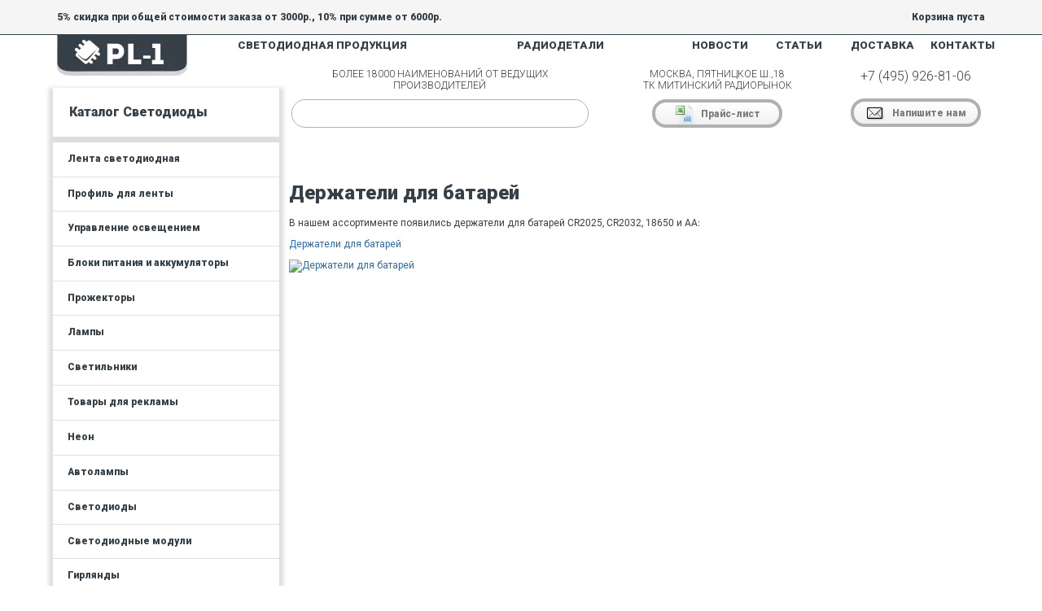

--- FILE ---
content_type: text/html; charset=utf-8
request_url: https://pl-1.org/news/postuplenie-derjatelei-batarei
body_size: 30057
content:


<!DOCTYPE html>
<html xmlns="http://www.w3.org/1999/xhtml">
<head><link href="https://fonts.googleapis.com/css?family=Roboto:900,400,300&amp;subset=latin,cyrillic" rel="stylesheet" type="text/css" /><link href="/favicon.ico" type="image/vnd.microsoft.icon" rel="icon" /><title>
	Держатели для батарей
</title><meta charset="utf-8" /><meta name="viewport" content="width=device-width, initial-scale=1, shrink-to-fit=no" />

    <!-- Bootstrap CSS -->
    

    <meta name="google-site-verification" content="8AnFNev42X0h78Cd3jO8OBVqDwsifsyWhyb6K0DFFrs" /><meta name="geo.placename" content="Пятницкое шоссе, 18, Москва, Россия, 125464" /><meta name="geo.position" content="55.8444170;37.3838050" /><meta name="geo.region" content="RU-город Москва" /><meta name="ICBM" content="55.8444170, 37.3838050" />

    <!--[if lte IE 8]>
 			<script src="http://html5shiv.googlecode.com/svn/trunk/html5.js"></script>
		<![endif]-->
    <link href="/content/kendo/2014.1.318/kendo.common.min.css" rel="stylesheet" /><link href="/content/kendo/2014.1.318/kendo.default.min.css" rel="stylesheet" />

    <!--[if IE 8]>
    <style>
        .catalog_cell .tab {
            display:none;
        }
    </style>
    <![endif]-->

    
<link href="/Telerik.Web.UI.WebResource.axd?d=fOpxFrfYPONgQjDzHke9x6fZJE_NHu0ETdyKq95YpEhwX5AAmXlTI5HUFY253BlEm2kM42uofiRZfnjOqrr_f1bslY7NvJgkkIX0aaJs14xf1Y_xVFpwFeMGxdMOEPY2pxiFxg2&amp;t=638628332640000000&amp;compress=1&amp;_TSM_CombinedScripts_=%3b%3b%7c637726624970339007%3ab192bbce%3a2f961463%3a8f3b54ba%3ab58cb60%3a7dc95b73%3a50e66832%3aa6bc443b%3a635101c1%3a67559296%3a6911dcc7%3a33e65fb9%3aeebfdd67%3aaddd557b%3ade256408%3a4b5c13a%3a34fa432b%3a4862c1b%3a3be6e8f2%3a1db044c3%3affba5ad%3a4ae4e879%3a9a3106e2%3adedafabf%3aa428ff74%3ae5477514%3ae330f8e1%3a14ca4218%3a5a1f1b8b%3aa1095b42%3a159108bf%3ad87ec128%3a4dc9bf94%3a7ca9ec54%3bTelerik.Web.UI%2c+Version%3d2021.1.330.45%2c+Culture%3dneutral%2c+PublicKeyToken%3d121fae78165ba3d4%3aru-RU%3a6ddfaaf7-68e8-4aa2-a15d-336c3a8f9e4b%3a53e1db5a%3a45085116%3ad7e35272%3a4f5793d0%3aed2942d4%3a1e75e40c%3a6de05185%3a505983de%3a2083797d%3a9e1572d6%3a5951aeec%3a6eb493e0%3aaac1aeb7" type="text/css" rel="stylesheet" /><meta name="description" content="В нашем ассортименте появились держатели для батарей CR2025, CR2032, 18650 и AA" /></head>
<body>
    <form method="post" action="./postuplenie-derjatelei-batarei" onsubmit="javascript:return WebForm_OnSubmit();" id="mainForm">
<div class="aspNetHidden">
<input type="hidden" name="styleSheetManager_TSSM" id="styleSheetManager_TSSM" value="" />
<input type="hidden" name="RadScriptManager1_TSM" id="RadScriptManager1_TSM" value="" />
<input type="hidden" name="__EVENTTARGET" id="__EVENTTARGET" value="" />
<input type="hidden" name="__EVENTARGUMENT" id="__EVENTARGUMENT" value="" />
<input type="hidden" name="__VIEWSTATE" id="__VIEWSTATE" value="/wEPMtpYAAEAAAD/////[base64]/qi0bUjlzsC0BORomggHCnkoAKxh2NqL/[base64]/O9XS2wHNVKd7HPr59l1UwmmjsPNXcxxjXJa1GMWp4Ut2TJEuSJps7HXC0J9c7W1YSaz0cvYub06f0bMxjZ+0nN3oawNj2zXwPNytes6Zmhyk5nO6nbB7g/nkqttmQl8oQXuGnd3vsj8UXS4kUgFXN+gbXqtuam/shdh+T6UAm8IA69HQfjL8/Hl5RwPalPcU6Kze+24a6lXK4jNv2RnUzTJJ6QMU/eV1zv0nXt8Nri74rrVmfr76ny4nSvKtb3OOSDdOyZSW8uZiZ5xqofpMHK5519ry3Wq/axzQlpkCbzYGhkvaFEz4XcK5TuVTJ2rlXPfSo9d9dTOuvQc3DfKj+vuN86uU41VxM9SKYxzMGWTubg8Mk6TN191TokTqiF2m47gTnCs/Vh3eUmmrAdV+6vPRx7uzfcVwmfp1WuS4PnbabaLiHXJXDdSFoHdtV4wTD0modgZOGzNafuvk95l6ucZ81GvtiPPTpPV3PXwaizqp6n641HJufbhF7yv6uuGwWese8RGiz+rrguhO86MsoGsqZamPiLq+diuHzyHmhCfXogfHDynlwvtjzVgxO69n/sS9IodFAuAU+8dRN43qzpDgbNge/Z7Qlfm024zvZZSbjA49aGWuzNu8u7s27idrqy5MH+gAwT3vtIo3PlvTdoHHoH8d1sO2tDMWsT3a5NU0eYpG4N5cFEzoDb3dlES+YD3m0Cz7wFXkPoDY1dkKqJeYh25tyd+UNzYUr+O8hTWLP1LCvmYcqZa39kHkCe7H2+YwSeughGBsi8VuxwIDdTeyFGSp/I3sxR5VFn7i8ClEVIs5oYdWBfDJCfxdmUeKr4m5wNyvUjH1JZOvRcbpoKzqTuzsfkPKtlJd1/Qzk+51T+wXl1rFTYhroJ46kZo0W4rnWvPATdUFyby0C4ztaBr+rFeFlxjTH0VA5p2fcyQi/l92y+RmlfrspCMVoU+3Iu92Dcx7M9Yve8lu4pybT2lN5zKhvZPev+t+SgaPSO62meX1cLCN9Wfs6ezxXPV5ST56N84oHucO7X5CMbo9G/VwaCHDhey+Qe6jeUq8U1sXi85ijz2ijjxl4tm2hOvnb7uPYP5R9giCPNleQd0lwhG4prj/SkInYJNQXHLP5mz3ZKdHRV9omxc1xLSdYRuQvy5eQsYv9IP2q4mqSge+u9OtG9J+8Luj/K9dhVJ6kK8gZevU4SaIjBzDmsKwP+W+rx7vJ7BXAL7w5DPYH9QPzmcsGuMXBS9zDh4ew9exB4TZA9HXPC24m8T/bF3u2buM5311m8w/Ugk9390BMWwSCLKq4BuQr0soSz5EEGzsU9yM9dd9479OQGZ8I9Vh1kgO7ug2HtPRghb6nrLmoLwI1Ad91glDgTfpNM5hzgVDX1Paf+1FZ40+vEPd7iRM/GM+m0d0f9IfHTF1mDf9b6TRJBhsKetYnssdh3Id7TZ+doBLtWR96vFdFu6QFgX0nzmYwNl3q26D5mloRjiBbdd6LXYva8WMRnPSuc++4j1nXcjZ+68Ex34fCb1WQJGCoO8zOQxqnaIJ8nnQTOFenvPeCnz6rC7nc7gLtg71FH1TvvqH/gbEzba8Z+ukscPo6JHuSjZzkfY1HbBppD5nk6Z5usXbGEAtdLFNdrQYSfgU7Jvyvt33HvgOb5ELG7UmB32Beyfgv3rqGCXl6EWjQR2X8zR5TwVY8C0F/JcqxbxXe2wr7LfDkSzcVxnFZfy9hFRgKfwavUsorPFDv/TBNfxTbFCgqZa3u3ZhfJHUtU8I8XRco/k5T8Myl6FEWe4CGJ8lrrcs478epckR6OuCK4hisGoIvjUBP2A8Dik7+JJ9QoThltf25fKY1/[base64]/iqnGBHxYynS7vj88I7ngXFlgQTyqiHtFAec90HOzLlOgcT3IZyZpjyT87v21GoyVxXwudJ7Oxy+Yl7TmRoMQec0w3ZLInFObbgHJ/ESMz126MebV4MBzF6DeSh+x7CM3P5Rr9DflNl/C6AcXP5rqIu5cD+H9kdlJHPmntQI1Ft146+gQHRcXEy3flAmL6sAiYTowifbSAtSfCZHsGew3UEW2uWKi4Spfhu15OR9gPRUYapugkITTmeGLeGYkRkryq50h7xU/keiegsp+PogE9513keSaffp+R71eKF2mRJZJYK+/OiZIaOMh1wsDtJE658j6yRezSgyVXAx6ff0edplldD3cKBrsAxRdDrzSq9btc7q0AxXwEHLoaagLSN+uXvsZFEBWlCF8X1Kqx6/iKE97YaaAn3t+IQSisvYMcAnaHNJiQ+D/[base64]/vDKWRbW5BnZJx9247pNfaM6DCfXYM4ObcvDbQHTK4zsjZyI8L7NoLc6hJ5GRVjyht5wHVHdgS0xHVNikmLuXetVyIzH6x3U24RuYrv/R3dl6O/1WH+AOID6qTN2bQuPuiZ+nrUzVe+i4q5Ft+Rz7PqzyXxyufWlc+vjC9dGV/Ox0/[base64]/4qA22oltID+TAz9KP+ojLAkdpLO/ZnEuiKk++OPDXoI09lnN+11qb8gHS43reBJpF/gGYJvw2RNvGV8UKvf2LnRFFhE6D+VtIpsQ2obm8c9TXwgiHIExgX+BJpXoTz1q018hk8H3iWI7xHXoE3Ta0PevzJHwVwZioXuO5+IjpRlzdRHq4n/HQDa1p0+R3gKzvujkw+GNmgjxL414yfPWKjz0G0WptQFsgaZaCv6rURHMP5rWepZm+BlpzxSFSXmW4tBU3EOW/I/rSttYCyBtYAluP7Rmtz3Z8wBvIs8ncfx9tx3TegY+0JcFF5TfQzbZcEeK9A5UsEY8B1Au5Hb9i1FrM27gnMaWvPYVyDzO8nmy8+g/AJjlnHfYJna5zfi3AeW7h3g9f7OhmXfBbifQu4Z0L3oeuATnEbyCcBiYMgBk7KGBh40dDEaCrLkt8p6RH4/M1ahDjvLT2fXUN92gtzf2THE01Ydj1cmwA03uT8Qe0Qpi434W3Qrfa7P0ribv3ijPAMQd8oaBuv8Rri29jINu7xu0DO5EXnnRfjxBf8inLF4zoPuF4B5Wa8Kc4V3rft+Q7O0lG2PtAO8P022NdgXtY2f960HiRgjy0AnyzABm/6A+Fyvh6jLXKNMCff47Xoe7In1pLR6nYDZ9Dtwv4iXTPa3QmJvpfKvnbCA7opT5mOOlTOey8NbM540SOn8Qla316up5afwz7gic8OYMaB0UO/cs6G2tGtuPUS2K2o7KcnZ28PrQXSM9Ae3CMd7zGtgY17bfymvVYXU/Q30TUcptoC5+5wHaRtwovIw/leDR1lcY0+fO6RrA/uOeB6JSZnmsCfBf1as99DvyBb9xMP1qUJqzGf08jceiXyrY3YhPEl7v8SZMeHtN08k1tU/vitiO4/wQqVcvSdXHdg2OeNYCFcp/vb1im8TeoB+SzQdk1CX2A/lOhyNdGasAcCj7z8FJ7JfJS5AtANPUu6L0QOoh2JdJXT5Byv61EZJ/8iuukabQ5erFTA9dZxb8j5vn8o67UuyEHksdpneAzsErABkrfx2Z49U//tEs/sncgjkF0hzjn6SMfZM9AB1+REZyNbRI+gvEW6CVGew5pMrUv1CuiH/Yke6RJ5/Jlz5tW3Ke8epnUXbP5Ffp7Iu/S8dcJ7KfLeO/IP4T3koz7yj8j569J5on5k5+yvr9H1pT4eAG/g2VEMIhAcDfRttI19T/XxjN4+d0aUTntzIwsxXosYp9gjSmPEX9Gdk/eMvmqoW/Eet0RjcBadcuwQ/TyVtib6eVQpBjt2/bf69054os2wC+gYE3kD6KUsR7rFOdgz1JV240J+T/XONkiTddez14UMoDQRcZ2f6AMCmTZkMif7LC2suEfQQ2SOBPOwe3CuMD6xhSj/zkJqr7FzQpqYX9BE3c1gv3ic49hzNhMiwzCG0VwFHodz/vrzstFPccFw2yaXV2Rvkf8eCF+cyOjruBb1z9n+RATfkWcNmQ+Nzc//SWQhlYsg/3Ish3Ml440KGQnj1uC6NsN+dG4h1XmIJ42nRzGRCbaImF4gZ0/OEGiByBFfjKjclRsFdiV2Ka4Pz7dLbWyqx2qMl36x+fxA+w1kWovIPeSvEPnsgc3xBW27GnlmSGgEfYb0O98o64WSDiD4rsFeBTLW4FTmGZS2Ud5TfICyScjPtEvlFKyDyBak9X2b7XUf5/NA5kn2oItn2yg9Xy/ow2+9ExktiZ6s+WBvG5j/BLayoYqRL0s73zjFyQ9WQuZ1YPvVpjw2WF/wWDiS9mDjrAmdDmoEx035OJmkCcgRxEy1DciRJurS9kZ2Ts7ERJlfrT9gXy6uNUi+C+oAgRsjLcvSaOwEK9QbfflCb4Ad2olDsEtxLl2PYLbDmPCXu+miHvFqCeoNH2OWIIcndfu16y02IZ+kY8Q/cFYX+7CXSK4H4Agg/4jYMy6faHD9Fdy5ojTbuUazbG+Hvc/uLeLiDeCUd4zlT8Aug7WgnBg7YOTA/o0LjEXtrQcqM4neuybTJnivC3o5vSYnTKqnzc/ud72z9JfTqvne+cxqOjFrgPlnhBZgnzujG+sG2aZEVum8kf8MNVzZKeDwyFU+KZe30zScdb0N4sc92N2oM5tdr0yntVV3FK6ClKy1zs6mQWyVZPoxXSCvDz5Jb4MN2hS3xkV5UraFGJb7Ah/VzQzw5NuEb2L+yBqxxfOgFgd6B2i12SR5Dt+aU/W5P906Z/QdoI4p2xZEPjKaYnYj+h+u2FE35MfZmY+kbaATPIf4GvMPOIxlTDEnYzj/kLYpnkMdUdYdxAZg+6Mz+3pux1ft26X1KuD9VP/hegEfPRBd9gjPB7sd19kbfPZ84W9vtwL7cA3rykKeYJEAsAjqR6q70H9E/R24v69cZ24tpRMcahxRqO+JlstV512oCwf9Ot7ub4w3nsmXEH05W6Qlag/l/rLcP0+wKH5OsNUv1N9bxDGIVwWCAQqZ+Xjpa5rB30gv2Rg/TxO0X1ZdT30b190NrKMJ12+ZnKxxIDJgj3/ktHFmd1B7SiZ89Iv68EB3UozSp1iOyf7MU0XhuK5Le4LgmxyXMJrF9SIeG9JxQCeuTba+b2FHgguRxnE98PqCuJXEPyh2JLzB+PUB9hTXmuNF4kehmBix5uaIe3OfJPATyBFNZRisZshcBGc66MrirreRB8d1invThM9Bl7ySfXiFeyfWhsQ90P8i8+S5qGsIn/6kMsc/YNzkB8NqzI/6AS0QHHp1zfZ8o3UIDw/IOe7ZPhLsuGUYclNlcw5u+At8J4/xcDmvAhY/4kKvAhdmhqFGi1P/3x38YLRdj+iSS1lzL71vgVeBRxebqZYAJmqu0H4zRz7yQXibD8TIdP1rGOeu+59cYrsLl7Z7B/7egE6XQCaq72Pi+wMM6W3eQq9Wm+gJyZN5HlStlWsSm96uox+axCuYTrrkP1lsuldl/R33t5U93A+48tIurtpbmGc85je1ycgFW1nFGE+zcq0gM+9eA53DN9ZgcH/NGgzu/jWQOXxjDT3+r1lDj79/DWQO31iD1fhr1mA17l8DmcMVzNsFO43qqPdcBp75GbfEJ/JA4mRENn1dFwPO68TjUZCUfI6AWYR34jP/9Fyq8W0XbWWf6IAmw4Rn/sqrfgaQaxh/cdVvyK4F2DxNrAsBLL/Az099ldQ3/u05Xot7dG5jqafv6Jbz9bJYx+IWbsrnKwLdeec1Gfa13EkL+CKZ/K31GCf76xS+zy6Jqf46WWPkpJc2sLSf1Fdg824oL5/6rVcsfvDxuNVn/Yj+9DXx8fxkftxWRRxO3Uz1xWkcbpkkLNY6IdiD+OMQ24524kaOr/rgfLARBxKOG9E4MHv2vuxbRoyLn+f4Mc8PRPogGE1Gm2xOfXEgo16OGIvGsH6yHEP6ncliaBt5T32OVD5smP8uFgrfIPq6fxTxNhb3pliL+CH7BJ9+HBcqrwv3Xy9wDrkO/YbEJ0v9yOiT9cvYFeY9a7O4TZfg4t68TeL6xE9OYkJd5oPU81wltBF6BsPFsO8a81nmsTwas50RrPWDYXT+iHdH6PP8YZjUlqe+Tr28F1lBS+RM6taa4fdujPoAcwDiqhwATz6lt7Y9VDiUH05FnMn3atnzZWysMjaN12JMCo7hMEFfANqrnrMDMQ/7JfHdkVHryWSs+ZjWW7BnV8t7kXP2Jon5X/pYr9F/dZwTrsWY9b7GTXnhbYKxpkEt6c2nm+ncPwD22fd0n83HqF+bj+RMgZSmTdyr4aWs/cpevfkj6QBymMXLYXxv2mTz2fSGHaJTjs+tnldbCV0TZKMhx6YzV/hHErtf/JY9mwwVHuZU6+1ry3DoHM7nVvHsajxi2bo7VLIrNtBX9g7mo2Sls1PsmrPrSdef77WdA9GTl/68Lz3/GcfD81FC3xz2rslzwz4ouD/Ok3zFn8rv4slIOtchzaA6p2IF+u5/z+bCPcm1ZQ/[base64]/GuWbOvP76rmfnvjRfBqzfCd+/DVZq0GuaRf+9jyPKZ/TR7klH+fTRFGRG+DrJeyj4725L00+sbsEinVorOAtx2NkbPgO60AyijfIHBmWrZOc0gL74P4RmwRzJTW1dD/aNIU/TeIv/GmetLvMJSnjT3o+XeZPm9Pn+A8Yz2+wfJ9fn+adgQByIwB7L9mHo6Q25WOMJVJ5Zhf5JYROQDZ1c//smtIDzgVj0oVfcnM17rTFWGmN7muJpjDmTvDf9RyFK3ryXNYyXZ6sxynmZ4EdrrlvYI/AfiT8JBXOYhfEJnnjOkNqi+R4nPL9vuRDrua9D9b5kRwq/NU0B5bh7w/jazfXmb+n51nLJnUb9I4AuDKPr31nTtU46zH8UI5TDE7+3tK4XWmNFTlcn13jO9joQKNFbtqKe7wht5m8Jjm35Ry5q7k7N8YTqJyl1+hWKefuKzyYvwe6JP6XbYD15kV8dHnP+aGO2Rf5o2eY4Tyf8OPxqC8lZrGH0toevr82G7B4nMC/Y17hx3vNcm9eWM7KjbxC4QZdFrYp0910n56l4aWNcGEbFPmfK7qWejkfFDCe3kkwL/T+ddEcUZpz1T1fF9Bi+Ifm5nUxRvajyE869fnla36g2Jf66/RL+b4PCI/XSF4FnAPvszwhY4N1TA+4t1meG3CWP/yr8HHQeKYnhp+6J+I6ZO4G8b8MGA0W+VYwDskpQVsBMcgWMdPBoDVOGGcUCCakeW+NI47K8wqQDntMRub5mo3cl3Qo+6K2clGrReZ29GfYhT9Djc5ksyC/FPkCNG61P8kX+BhD8Jc8jnQNdhnNM+IwPxr9pPAdPwb6ny7dZjjCukmQ28AvU6wFTzcrPKtvzaVaNr9wnZ8sFpfnFJzTVCH/gK8v8/anKeACsMtIPgPIozBV0add0Fuerx/IYE+ibxb7XNg/raVA8W6RN3FONzdkkybQuo+1gOtcMtxcxpKwLxLm0XH3znkWeGGO2bAvF8ZaSM4UxjBhbgfEZrM8B7ScO0lsoiu63SQ1fSynfX7u5yY5Upxfx5xpFvcntTtIO9y9tAM64R31eRH/GfU2sP9gWza3E6Lz5tZiU+Q1N859/MxPahJ/PLND0Cd7Kj/tP092WqTek8Z/kH7tihqf1N1OMC52eu2L5C8k7vFEruyp7M3zE0Ysr5X6N6itqFN9SHOIGpW+Z8T3s5O4FNFXrAbsJ/[base64]/pL6F0QHKbaQ3gKR+Zf5yfSSH1Jd3CpjmNIfmXcepRAPtDfY94Lh/cD3zW+Gv5jNY1oM5so3yLia3dKPuMsuPcDpQWSliX1t41rtjTWv+IITqIIbxjrSvN8WW8xlG8lPtNHpAuBNR7ttrpIWbrXMbI43Bp5z7P7RiwAMh7kpsc8M1V17P3VJdurVXIeC7H4IM2m3cdc3UVZ5Fd44MBxn/XG1ZXXvJNkLzjS9vyZE6nPmzMZ1R5eL8B3iA4/sT3YXcx5rs/+oRKccRSrFf803SMPbxeA03y+MVLOVK3FwGx4ZyTmAndpw/[base64]/fwMabB7SYPluZXPHuwI0ksxfk7j97z+G2jycs5dEec8pfzAdENRM301F+alkib34gxzuvPaIOLTwfysQfQhnZ7ud+0w1tQ9+jlwzvr1fX6ldZu5X+PqXNdX50rtOe4sv5XVQYO9tCf0kX2GPqaauvCZPxvXAvJ3SXKSqvkQ1/FC9pzwTG6DLiLq20Pd2ZtdrXmvOk865pjmHxO5Qminc6mfrtFOs+tt4qlG5dj9z7hSL3X9/hGz4TImg6Qv0MoveI3Rt87imp951hXe1K/KjcWmwA4/yZlR+fH6GfoIU8QmUhwgHvnss67Gka/Rt468qDI7CfOGCC083i9HsGYoHmNdFO378clnlbF8/AfnpV2t08bzH12e/0n9d9Fn4eoYR0wHvKM8XXZX/qfbQMBD8Y70opLz/jdnteHXa09ZT5Eq7Hetz4VdXX9+4xkvUtCSWC5gjdo0zIZldeosx/Jnob9NxDxzjIn/ym2kU4yEnx1z9vK674jm0maYZ851jIjhJ/TDYw4b5WmK7Vs0Xs/sLoHVUtHeNcw3O8xj02xueb0K+jtIHW2N4iJ/QHs65fmLOvMXsv0dVuVvfaWPSCfBXk60T/l535qC31nvrD+qnwzr6UXmfG9PF9jXS331pbmPOkuf5JwfEAMKzO79gf6qwvdCsWCEtZon885aJ7Lqaj+XyJV/U++bvI6S5KlN6xLBCqqJvoth7m84zrcmdcrzpb3Q/sBeMmBrFDJuuDyTP0U+B5Mvh7ym9Lw/1nncM8+L937T2XCY9xnSz1iOPPAs6MojTdJ49qROcvZ+c0+c0jkf+emLPVwaqlmRp3i97wrJy2uSuo+KnOwO6ZM2Z7h6ed6XoNoGLsWyxWja/9f1kWF9+q/p7Rs9XSp7L3wg/9haaS4ywewXveuUy9o90hcO870l74qO+VzflMh5rqwl4IPVRGY8Q+UyjfuaYKMRXKspub/z+hlX6pP/erL815PlD+vJ4lslPPmE+Wq0l+rh2KujqofUjb4UoMM2E8+ltU3V/VxK8lbp/xv6rrB+qjQWn9C+ILf6mPQuYxy3+5jMzvpdEHxzV5+X0lx7x7nW7ugFQmwL6ws9Yjr18/4kxK963zNL87X6//VcKe+HU+zHY820BoOPaY3G9MqYvci5a316/WAHXK6f9Z1kGOxbczpiFu2Iw39rD5PKfps3aPm8x0wG+I3mHgIOhc/A3miuQp3UhTRu9Zph+Z1le4HltW5p/xlqB4Kc9sv7oRf78Q/ut1KWLf/1L/mvf8m/v3/JiU/u/v4gv7+/R+0T/T1q5X4GZQx2X4+V5C/psfL0iR4rT+6JbJSPsvHP7E9Slpv3nEFvbtMzuPQ1fOsMYFyexQTvnEOlz++eMzyYCeGDH7+ZDw7m8m46onOo8v39ob1J2O9tUHvqZo8M6qujMlLEs/j5zb4dq5O+HRjj45sxy6v/3FyqcM/g4VZ/k+tynPXytr8hs7D3yvNp75WyP29LeyZ/d45HfpLLPvR/fF8S+jsxeQ7YMs8zJLji7ehPIXHAy5wm7Jf8nMbJuE7mc+ZXTGit0sfjVtpHFz06Iufl7rpwFv9KT/IAW2rL6t7ML8NxDfMkr69M6xzDJFmew7wlefs6i0eg/wnxYqtU81onWOyk5rP4jvlraO0I9gUv+n9Q++Cl9FsWRwx6jDE+MD8g0mcjOssFrqiNLa2L1nIxHXGgOWTYr2SWzwH7dBC9kcdbfxD/mK8zOy0ifmYaQ819ddSWB5tmd6yrITljzAc3onmr3XZFXupPJkPmSCN5vk2N9QC5jcfpmZR+U4Tmj6uxdIx9W6baG1roPxh8s8cAXhtjfUKom6Av0HfObYKhwuX9H6ZzJyNjeeYrjceyZx/5TjqZ13yK8+r+NfMy6t2Rwff2R98+6x1S6Qf7B/XxKMdPe3bNqXXnvehRqQ16Q5/4Ege/Z34wB38THJxD1wtr5rBHe+nPuF2PYpKKZ1fip7zHBmCLirz7L/QXCeownnw8N0kJ3d5QrMY+/z97eJT9PFas94awN6rVoL1VLn2On1t78h54qzOathpAM7se+b3ik+dVxgA/2Uejsibs6pwLnmQ+N9C9gVdjdbn6WW08+U0iJlO7LJdsRGocr/rNbvataKidz9e+Ix17H9afSq0X6Vlp39YjN3sssHhJXu/9QGM/ZC+GrDahTvsXyJU9tNbnvTJYfA/1SIb+igWpQdBZvls7vyafV+ckpvZxLLt1Hu8+3xda5xGt6bpJPJ7knzNfTV7HwfoE5P4Q5gskOuqYl01/O7SqzoPmdNP+EHj2c5JvSNYK+i8WWN429YvkNaPrmzHywYf5DY3TXiMFTtiR+qwc08zKZ/ST4QLiy/1VYBcy9k+So0BjXQf2u35tptd7pzE9+rt3h1ItbYNhgD2rRfHaackmEs74mZ7DntlVDTqe9pTXUH61p0BV/SqTA8Vvq32q/0aVvv8X970o44jHW3X3p7T046yvQEWM4/M9E0Buw/3maxHj+M6cjmfZPp7lzT4MAvONPrBc8lId8uu3+wuAvsYa4CKP5us9OCrxzL+u50XZxryjLwTrezI6ymi7Ol/z030hSC8Wt9SP5Yv9N6rwwz1jFXXqRT0fnlnzN/TywJr5bXjM6/pK741qTPfZHg+RE95Ze47yb4b5jkVvynPfD5sjqy2kNZ+BL33qnj3iFpz7vNQHqlgP6y1Fzof6FNC3QPTmaSyG4tg5q/dtF7FHErdi+c15rtaW/LYmnm//BPOUcpRhblkeEzFKMZE3rMFhv4fBfJcnv4fxUb8n4JEKX1F1v4KqXlM0TqupPMOt35lLdbxEoLU9W5YjTfbu9LzKsmx/bw+D4xrVIh+Q/O6ol+E6PtOnojpH5Z/bL6Jsq79ir5Q8b5XqjZ9Hn9+e+rrmJHef9W5Fv5pUna9yZd485iuOj75Q7F+ajAHjAL7ZEF341Z4VVfmX/4d7MKhRkJZzGGid9rYsT5rlOADp3XMZ9yc9Frp8jH3IiG+YxhkaLFfhZi+HSj6u7JUQObNLPxp5FtZPzcZ88exNkO6SZ6z3smraUHH903VU5ov+XT0XZPmYU/thvbv6cb077vcH97fUeaRbryd6pEvzX4o+3Xifc6OX0WXPx1t0ebQxj3Pbsv6ZJex57AtdZe8fcySVki775/UvKNuDH/UUqOq9xJP+BMyfd1nrTvtW1LZ+SmoJEuZDu9nD4shfrwV/qea1OnRKaxW19yBKsC6wuQpOfY1NVofywXglWj/qkuSOuEbr2Btjy/TfZc3aZZ8HOEPdXdP80a/0HjjOt320mf7rCXDSE+AkV3lyvUa1nvvOaE30p+pgm6uQ8eBdfQUqfTJ/YN3/Sf7Mz6tr/1/Wo5bZXJ+vMx6Zrz7WtlJc+Jn+ApV5Mt+rt2+ovU/NXYoDTaW+vBFgRMABAcYQBofrtML6gcJacn9ik/pZCcY4nK7L6v/Da/4Bu7buqEd/YTi8zWSt8gU6WcGrygej3o169KpnVdamfTBGt9DnW3Je1hfmG+Dv0mS+Z92Yb9WzSvPN7pnvP6beH6R162+onzcU4BNZj4QhjLcPMcbHNdEv7U7TTG2PznOxKM4H/SHnr6BH8v4Vmp6FSz2L4d+i+5hZUsDs5PL1jDe18nV4X+kag71qzKZQkI97Ju1P+S6U7BAhzw3SpG7I6nXy+I9vRL3h4r3XVt6xT5OJuWV250eXD0HeS/uxZwIeSg6h3IyfYZ55zFZCue3qLDemYmz55QNMQut3GQbPexX9QvsN88s6NB4mG22l2Z2Lu+4cezH4pM74ZSYsg5GdTdNkHni71RRUrz+KF31y1u4S89vGniU8taOamVr7p7a4eWrbC3/Pcabmzrqewfd4jJFLc3MYzsx5VDd5daZn6vLIDz7SV4vV/gHPLMHmr7O8FsAaM3HJPbLfby3w3Ij5dtAfM2W/KyPungaNrDdoYG8EntQcL9GOc7mp3ln5POC3kcl1U7URtAkvJQEv7J+9ZIH9JwJYQ6+Npc+Leg9Dam077c1qsak5wE9uag6nDdNTaua8tzftlhTwVFdh3xEZf7NJaumgLwz415H3a0W0G+ZQU2ewb+1p3WyDXXCYZo4Oe9nzSf29hff0tUyk/2m2KFrwKjUeHYy3jFbJEPBnYK1X06SyN1gy5ZNfgQPYVHP+nh4bovgiWY4Na3KCUcxZqdAwYK8HmgCy3XiRokdZjH1Dz1oTtkoxUEQJX/V9D/hsKuqZoyqAGVzNbYRKZ/ssAx847n6aCns98+UoMq7sU2sO+6zDqyrZ5n7s2smzbsuTehTBfLQJb9ZA/ixKY+TXV41VNYYKOmqGsuz+edjnYyhAc7GfgryWWpr4ashqFL20d2s2iLSwRAX/eDGy9ZuUVe+nDfYb1gnfvZ/62X66nQR1F7k/zf0DxrPiuofANWt+WlvBtckY/aiesKd4Zd0ncnhvM5+dsIB7ZNGirxQr+C+yNn2RLZi7qLxIfFi65hVre1EOG/ibI+dyWN8bqlTvrBiPLM72JbDE6c19+YjOPEfUv0VnaiJK2W+is+NYn6ezynl8ms7u2s+P6KxyP2/QmZj9d/7/l89f+hT/v74oUjHfVS4Xv0UTaG/txGINY4fJym/RSQ/taOuoB5JcD3yTdsi4+fX3jn8HPX11vjdprP27zuyE7r56Zh/RIl/ovJcOtTG6iKvFuLXIbXNqN6De6qRt3vLARpBOXlO/sBlwHDEapeJh99obPtAcHb/N8pFLtZrHfPAdy93JWPy52ZcFuLfRmrYfyO8fUpw+J7mGd/nZSM7JTxrPpL5zKe+XQXPFJyzneXTMpWI5cuuQznOdxxQHUtshuJ9gwgHYJofeLANbJeLNoUhqOC1H+QVzzvoR99jXxR99TYnAxkyCOTfr1s3EH3Xm47aw6w9cpSe7simzV3w/cBq9/P2MvpL3+PmsdB28WjP6ubUPlsBztWkbe9IuZn2sLyG1FvS3HaNNEY8txQN0tuY8RrtodeviDxBAq4k3jab1zrw/MLYjPtn4XpiAHTkfa852qi02gG/53qH3Pl5KS2MmzQleP3CzsVeLwYYYBCMzm/DNA/4279CzZoZur0Jtl/TJb/J+/vzhGfFEtwTja+uadQ+NVpdXfpAzSQezvdZ7CocPacYFP4z6c8vj/td77vaDdfY///P/[base64]" />
</div>

<script type="text/javascript">
//<![CDATA[
var theForm = document.forms['mainForm'];
function __doPostBack(eventTarget, eventArgument) {
    if (!theForm.onsubmit || (theForm.onsubmit() != false)) {
        theForm.__EVENTTARGET.value = eventTarget;
        theForm.__EVENTARGUMENT.value = eventArgument;
        theForm.submit();
    }
}
//]]>
</script>


<script src="/WebResource.axd?d=hPG82eZfDiSTI_dezYRDviAvzNlYh1v28Dm7e7vK-_Aom9g0_zxTJzt_enZ45dnoTmF6xTzAlC7ZfC6OjSQ7L52DK0U1&amp;t=638628332640000000" type="text/javascript"></script>


<script src="/ScriptResource.axd?d=ZCN9E5KvElJSkVdza6p5uXVDf8Yn94VoN53bFQ0DuCqHwPkBBZuZBhSOCa2JIVJGJSkzDYG3sW6d143PPfcmBUmpEtd41-y2YcH4sdw3DFRdshJlkhYRDZGGlLaGgAfopaBhhxNMtqybjgpOlcIT7AZVp441&amp;t=2750b2ff" type="text/javascript"></script>
<script src="/Telerik.Web.UI.WebResource.axd?_TSM_HiddenField_=RadScriptManager1_TSM&amp;compress=1&amp;_TSM_CombinedScripts_=%3b%3bSystem.Web.Extensions%2c+Version%3d4.0.0.0%2c+Culture%3dneutral%2c+PublicKeyToken%3d31bf3856ad364e35%3aru-RU%3a95047a2c-8908-49e3-b68e-d249be89f134%3aea597d4b%3ab25378d2%3bTelerik.Web.UI%3aru-RU%3a6ddfaaf7-68e8-4aa2-a15d-336c3a8f9e4b%3a16e4e7cd%3af7645509%3a22a6274a%3a24ee1bba%3ac128760b%3a874f8ea2%3a19620875%3a33715776%3af46195d3%3acda80b3%3a383e4ce8%3aed16cbdc%3a88144a7a%3ac172ae1e%3a9cdfc6e7%3ae330518b%3a2003d0b8%3a1e771326%3ac8618e41%3ae4f8f289%3a1a73651d%3a333f8d94%3ab2e06756%3a3f6e8f3f%3a897c7e7a%3a58366029%3a4cacbc31%3a2a8622d7%3aeaae47ab%3ab7778d6c" type="text/javascript"></script>
<script type="text/javascript">
//<![CDATA[
if (typeof(Sys) === 'undefined') throw new Error('ASP.NET Ajax client-side framework failed to load.');
//]]>
</script>

<script src="https://ajax.googleapis.com/ajax/libs/jquery/1.9.1/jquery.min.js" type="text/javascript"></script>
<script src="../js/code.js" type="text/javascript"></script>
<script src="../scripts/kendo/2014.1.318/kendo.web.min.js" type="text/javascript"></script>
<script src="../js/flux.min.js" type="text/javascript"></script>
<script src="../js/simplegallery.min.js" type="text/javascript"></script>
<script type="text/javascript">
//<![CDATA[
function WebForm_OnSubmit() {
if (typeof(ValidatorOnSubmit) == "function" && ValidatorOnSubmit() == false) return false;
return true;
}
//]]>
</script>

<div class="aspNetHidden">

	<input type="hidden" name="__VIEWSTATEGENERATOR" id="__VIEWSTATEGENERATOR" value="3D5894EE" />
	<input type="hidden" name="__EVENTVALIDATION" id="__EVENTVALIDATION" value="/wEdAA4hiqVauxkJz1KMYmIixbtfbDpjJw64UtvwH05kdUk+FJ3tDDbME9vCLhuVxzCbYUkpjqU4ZgWGMlZ157g0PJvbT6dPOEM7lMmRSfzuzPgUoL9Ooz/mlyRRbxyX6uxO2GoPN+6Khwiu1Ad48aXJfl3um+CNUOUUdlaDdnD+77O2xVlygTCSBFn1cby0c7BpAE+3pP6Ykis8g6y89u+wWq1g2Qy4Om7XZUh/gud6eSn4bdLmK2oX9WOWWpwJI6s8hGZHOwz+qsZ4FI3jReCEo+YfQmWYadqWXhJj5X4nag9vPU/EHwo+nQzWkiEJcYosSR3AuA0w" />
</div>
        
        <script type="text/javascript">
//<![CDATA[
Sys.WebForms.PageRequestManager._initialize('ctl00$ctl00$RadScriptManager1', 'mainForm', ['tctl00$ctl00$CountInCartChangedToolTipManagerRTMPanel','','tctl00$ctl00$BackCallToolTipManagerRTMPanel','','tctl00$ctl00$CartPopup$OrderTable$BigImageTooltipManagerRTMPanel','','tctl00$ctl00$ctl00$ctl00$CartPopup$pnlLabelPanel','','tctl00$ctl00$ctl00$ctl00$CartPopup$OrderTable$pnlContentPanel','','tctl00$ctl00$ctl00$ctl00$Subscribe$panelPanel','','tctl00$ctl00$ctl00$ctl00$Feedback$panelPanel','','tctl00$ctl00$RadAjaxManager1SU','RadAjaxManager1SU'], ['ctl00$ctl00$Subscribe$btnSubscribe','Subscribe_btnSubscribe','ctl00$ctl00$Feedback$btnFeedback','Feedback_btnFeedback'], [], 90, 'ctl00$ctl00');
//]]>
</script>

        
        <div id="ctl00_ctl00_CountInCartChangedToolTipManager" style="display:none;position:absolute;">
	<!-- 2021.1.330.45 --><div id="ctl00_ctl00_CountInCartChangedToolTipManagerRTMPanel">

	</div><input id="ctl00_ctl00_CountInCartChangedToolTipManager_ClientState" name="ctl00_ctl00_CountInCartChangedToolTipManager_ClientState" type="hidden" />
</div>
        <div id="ctl00_ctl00_BackCallToolTipManager" style="display:none;position:absolute;">
	<div id="ctl00_ctl00_BackCallToolTipManagerRTMPanel">

	</div><input id="ctl00_ctl00_BackCallToolTipManager_ClientState" name="ctl00_ctl00_BackCallToolTipManager_ClientState" type="hidden" />
</div>

        <div id="RadAjaxManager1SU">
	<span id="ctl00_ctl00_RadAjaxManager1" style="display:none;"></span>
</div>

        <div id="LoadingPanel1" class="RadAjax RadAjax_pl1webshop" style="display:none;background-color:#E0E0E0;">
	<div class="raDiv">
		
            <table style="width: 100%; height: 100%;">
                <tr style="height: 100%">
                    <td align="center" valign="middle" style="width: 100%">
                        <img alt="Loading..." src="/stylesheets/common/loading.gif" />
                    </td>
                </tr>
            </table>
        
	</div><div class="raColor raTransp">

	</div>
</div>

        <div id="ctl00_ctl00_Notification" style="display:none;">
	<div id="ctl00_ctl00_Notification_popup" class="RadNotification RadNotification_pl1webshop rnRoundedCorners rnNoContentIcon" style="display:none;position:absolute;">
		<div class="rnTitleBar" id="ctl00_ctl00_Notification_titlebar" style="display:none;">
			<span class="rnTitleBarIcon"><img src="/stylesheets/images/instockIcon.png" alt="" /></span><span class="rnTitleBarTitle"></span><ul class="rnCommands">
				<li class="rnCloseIcon"><a href="javascript:void(0);" title="Close" id="ctl00_ctl00_Notification_rnCloseIcon"></a></li>
			</ul>
		</div><div id="ctl00_ctl00_Notification_XmlPanel" class="RadXmlHttpPanel">
			<div id="ctl00_ctl00_Notification_C" class="rnContentWrapper">
				<div id="ctl00_ctl00_Notification_simpleContentDiv" class="rnContent"></div>
			</div><input type="hidden" name="ctl00$ctl00$Notification$hiddenState" id="ctl00_ctl00_Notification_hiddenState" /><input id="ctl00_ctl00_Notification_XmlPanel_ClientState" name="ctl00_ctl00_Notification_XmlPanel_ClientState" type="hidden" />
		</div><div tabindex="0" id="ctl00_ctl00_Notification_TitleMenu">
			<div class="RadMenu RadMenu_pl1webshop RadMenu_Context RadMenu_pl1webshop_Context rmRoundedCorners rmRoundedCorners_pl1webshop">

			</div><input class="rmActive rmVertical rmGroup rmLevel1" id="ctl00_ctl00_Notification_TitleMenu_ClientState" name="ctl00_ctl00_Notification_TitleMenu_ClientState" type="hidden" />
		</div>
	</div><input id="ctl00_ctl00_Notification_ClientState" name="ctl00_ctl00_Notification_ClientState" type="hidden" />
</div>

        

        <style type="text/css">
            .menuPane {
                position: relative;
            }
        </style>

        <div class="container">
	<div class="t-row-wrap FixedTopPanel">
		<div class="t-container t-container-fluid no_padding">
			<div class="t-col t-col-9 t-hidden-xs t-hidden-sm t-hidden-md">
				
                                    <div id="ctl00_ctl00_MessageRotator_Rotator1" class="RadRotator RadRotator_Silk" style="height:40px;width:800px;">
					<div class="rrRelativeWrapper">
						<div class="rrClipRegion">
							<ul class="rrItemsList">
								<li class="rrItem" style="height:40px;width:800px;"><div id="ctl00_ctl00_MessageRotator_Rotator1_i0">
									
                <span id="ctl00_ctl00_MessageRotator_Rotator1_i0_lblMessage">5% скидка при общей стоимости заказа от 3000р., 10% при сумме от 6000р.</span>
            
								</div></li><li class="rrItem" style="height:40px;width:800px;"><div id="ctl00_ctl00_MessageRotator_Rotator1_i1">
									
                <span id="ctl00_ctl00_MessageRotator_Rotator1_i1_lblMessage">Для большинства товаров указана специальная цена, действующая при покупке определенного количества данного товара.</span>
            
								</div></li><li class="rrItem" style="height:40px;width:800px;"><div id="ctl00_ctl00_MessageRotator_Rotator1_i2">
									
                <span id="ctl00_ctl00_MessageRotator_Rotator1_i2_lblMessage">На товары, купленные по специальной цене, общие скидки 5% и 10% не действуют.</span>
            
								</div></li><li class="rrItem" style="height:40px;width:800px;"><div id="ctl00_ctl00_MessageRotator_Rotator1_i3">
									
                <span id="ctl00_ctl00_MessageRotator_Rotator1_i3_lblMessage">Минимальная сумма заказа - 300 руб.</span>
            
								</div></li>
							</ul>
						</div><a class="rrButton rrButtonUp p-icon p-i-arrow-up" href="javascript:void(0);">&nbsp;</a><a class="rrButton rrButtonLeft p-icon p-i-arrow-left" href="javascript:void(0);">&nbsp;</a><a class="rrButton rrButtonRight p-icon p-i-arrow-right" href="javascript:void(0);">&nbsp;</a><a class="rrButton rrButtonDown p-icon p-i-arrow-down" href="javascript:void(0);">&nbsp;</a>
					</div><input id="ctl00_ctl00_MessageRotator_Rotator1_ClientState" name="ctl00_ctl00_MessageRotator_Rotator1_ClientState" type="hidden" />
				</div>

                                
			</div><div class="t-col t-col-2 t-hidden-md t-hidden-lg t-hidden-xl">
				
                                    <div tabindex="0" id="ctl00_ctl00_MobileMenu" class="RadMenu RadMenu_pl1webshop">
					<span class="rmRootToggle"></span><div class="RadMenuPopup RadMenuPopup_pl1webshop">
						<div class="rmSlide">
							<ul class="rmGroup rmRootGroup">
								<li class="rmItem"><a class="rmLink" href="/catalog-led">Светодиоды</a></li><li class="rmItem"><a class="rmLink" href="/catalog-chip">Радиодетали</a></li><li class="rmItem"><a class="rmLink" href="/news">Новости</a></li><li class="rmItem"><a class="rmLink" href="/delivery">Доставка</a></li><li class="rmItem"><a class="rmLink" href="/contacts">Контакты</a></li>
							</ul>
						</div>
					</div><input id="ctl00_ctl00_MobileMenu_ClientState" name="ctl00_ctl00_MobileMenu_ClientState" type="hidden" />
				</div>
                                
			</div><div class="t-col t-col-3 t-col-xs-10 t-col-sm-10 t-col-md-12 rightPanel">
				

                                    


<script type="text/javascript">
    $(function() {
        $('#CartPopup_pnlWrapper').click(function(evt) {
            if ($(document).width() < 1024) {
                window.location = '/order';
                return false;
            }
        });
    });
</script>

<div id="CartPopup_pnlWrapper" class="pnlWrapper">
					
    <div class="RadAjaxPanel" id="ctl00_ctl00_ctl00_ctl00_CartPopup_pnlLabelPanel">
						<div id="CartPopup_pnlLabel">
							
        <table>
            <tr>
                <td>
                    <div id="CartPopup_pnlCartIcon" class="CartIcon">

							</div>
                </td>
                <td style="padding-left: 5px;">
                    <span id="CartPopup_lblTextCount">Корзина пуста</span><br />
                    
                </td>
            </tr>
        </table>
    
						</div>
					</div>

				</div>


<div id="ctl00_ctl00_CartPopup_tooltipCartPopup" style="border-color:Black;border-style:Solid;display:none;position:absolute;">
					

    <table>
        <tr>
            <td>
                


<div id="ctl00_ctl00_CartPopup_OrderTable_BigImageTooltipManager" TargetControlID="imageSmall" style="display:none;position:absolute;">
						<div id="ctl00_ctl00_CartPopup_OrderTable_BigImageTooltipManagerRTMPanel">

						</div><input id="ctl00_ctl00_CartPopup_OrderTable_BigImageTooltipManager_ClientState" name="ctl00_ctl00_CartPopup_OrderTable_BigImageTooltipManager_ClientState" type="hidden" />
					</div>


<div class="RadAjaxPanel" id="ctl00_ctl00_ctl00_ctl00_CartPopup_OrderTable_pnlContentPanel">
						<div id="CartPopup_OrderTable_pnlContent">
							
    <div id="ctl00_ctl00_CartPopup_OrderTable_gridOrder" class="RadGrid RadGrid_pl1webshop">

							<div class="rgHeaderWrapper"><div id="ctl00_ctl00_CartPopup_OrderTable_gridOrder_GridHeader" class="rgHeaderDiv" style="overflow:hidden;">

							<table class="rgMasterTable rgClipCells" id="ctl00_ctl00_CartPopup_OrderTable_gridOrder_ctl00_Header" style="width:100%;table-layout:fixed;overflow:hidden;empty-cells:show;">
								<colgroup>
		<col style="width:50px" />
		<col  />
		<col style="width:80px" />
		<col style="width:50px" />
		<col style="width:210px" />
		<col style="width:50px" />
		<col style="width:50px" />
		<col style="width:80px" />
	</colgroup>
<thead>
									<tr>
										<th scope="col" class="t-hidden-sm t-hidden-xs rgHeader">Код</th><th scope="col" class="rgHeader">Наименование</th><th scope="col" class="rgHeader">Цена</th><th scope="col" class="t-hidden-sm t-hidden-xs rgHeader">Тип цены</th><th scope="col" class="rgHeader">
                        
                        Кол-во
                        <span style="float:right;margin-right:14px" >
                            <input type="image" name="ctl00$ctl00$CartPopup$OrderTable$gridOrder$ctl00$ctl02$ctl00$btnDelete" id="ctl00_ctl00_CartPopup_OrderTable_gridOrder_ctl00_ctl02_ctl00_btnDelete" title="Очистить корзину" src="../stylesheets/images/delete.png" onclick="return confirm(&#39;Очистить корзину?&#39;);" style="height:25px;" />

                        </span>
                        
                    </th><th scope="col" class="t-hidden-sm t-hidden-xs rgHeader">Ед. изм.</th><th scope="col" class="t-hidden-sm t-hidden-xs rgHeader">Вес, г</th><th scope="col" class="t-hidden-sm t-hidden-xs rgHeader">Стоимость</th>
									</tr>
								</thead><tbody style="display:none;"><tr><td colspan="8"></td></tr></tbody>
							</table>
 </div></div>
								<div id="ctl00_ctl00_CartPopup_OrderTable_gridOrder_GridData" class="rgDataDiv" style="overflow-x:auto;overflow-y:auto;width:100%;height:200px;">

							<table class="rgMasterTable rgClipCells" id="ctl00_ctl00_CartPopup_OrderTable_gridOrder_ctl00" style="width:100%;table-layout:fixed;overflow:hidden;empty-cells:show;">
								<colgroup>
		<col style="width:50px" />
		<col  />
		<col style="width:80px" />
		<col style="width:50px" />
		<col style="width:210px" />
		<col style="width:50px" />
		<col style="width:50px" />
		<col style="width:80px" />
	</colgroup>
<thead style="display:none;">
									<tr>
										<th scope="col"></th>
									</tr>
								</thead><tbody>
								<tr class="rgNoRecords">
									<td colspan="8" style="text-align:left;"><div>В корзине нет товаров</div></td>
								</tr>
								</tbody>

							</table>	</div>
							<div class="rgFooterWrapper"><div id="ctl00_ctl00_CartPopup_OrderTable_gridOrder_GridFooter" class="rgFooterDiv" style="padding-right:16px;overflow:hidden;">

							<table class="rgMasterTable rgClipCells" id="ctl00_ctl00_CartPopup_OrderTable_gridOrder_ctl00_Footer" style="width:100%;table-layout:fixed;overflow:hidden;empty-cells:show;">
								<colgroup>
		<col style="width:50px" />
		<col  />
		<col style="width:80px" />
		<col style="width:50px" />
		<col style="width:210px" />
		<col style="width:50px" />
		<col style="width:50px" />
		<col style="width:80px" />
	</colgroup>
<thead style="display:none;">
									<tr>
										<th scope="col"></th>
									</tr>
								</thead><tbody>
									<tr class="rgFooter">
										<td class="t-hidden-sm t-hidden-xs">&nbsp;</td><td>&nbsp;</td><td>&nbsp;</td><td class="t-hidden-sm t-hidden-xs">&nbsp;</td><td>&nbsp;</td><td class="t-hidden-sm t-hidden-xs">&nbsp;</td><td class="t-hidden-sm t-hidden-xs" align="right"></td><td class="t-hidden-sm t-hidden-xs" align="right"> руб.</td>
									</tr>
								</tbody>

							</table></div></div>
							<div id="ctl00_ctl00_CartPopup_OrderTable_gridOrder_SharedCalendarContainer" style="display:none;">

							</div><input id="ctl00_ctl00_CartPopup_OrderTable_gridOrder_ClientState" name="ctl00_ctl00_CartPopup_OrderTable_gridOrder_ClientState" type="hidden" />	</div>
							

						</div>
					</div>

            </td>
        </tr>
        <tr>
            <td>

                <input type="submit" name="ctl00$ctl00$CartPopup$btnOrder" value="Перейти к оформлению заказа" id="CartPopup_btnOrder" class="PutInCartButton" style="float: right; margin-top: 5px;" />



            </td>
        </tr>
    </table>


<input id="ctl00_ctl00_CartPopup_tooltipCartPopup_ClientState" name="ctl00_ctl00_CartPopup_tooltipCartPopup_ClientState" type="hidden" />
				</div>

                                
			</div>
		</div>
	</div><div class="t-row-wrap main_menu_section">
		<div class="t-container t-container-fluid no_padding">
			<div class="t-col t-col-2 t-col-xs-4 t-col-sm-3 t-col-md-4">
				
                                    <div></div>
                                    <a href='/'>
                                        <picture>
                                            <source srcset="/stylesheets/images/logo.webp" type="image/webp" />
                                            <img class="logo" alt="PL-1 Интернет-магазин радиодеталей и светодиодной продукции" src="/stylesheets/images/logo.png" />
                                        </picture>
                                    </a>
                                
			</div><div class="t-col t-col-12 t-hidden-md t-hidden-lg t-hidden-xl" style="height:50px;">
				
                                    <div style="float: right; margin-top: 5px; font-size: larger;">+7 (495) 926-81-06 </div>
                                
			</div><div class="t-col t-col-12 t-hidden-md t-hidden-lg t-hidden-xl">
				

                                    <div style="float: right;">МОСКВА, ПЯТНИЦКОЕ Ш.,18 ТК МИТИНСКИЙ РАДИОРЫНОК </div>
                                
			</div><div class="t-col t-col-3 t-col-xs-12 t-col-sm-5 t-col-md-4 t-hidden-xs t-hidden-sm main_menu_cell">
				
                                    <a href='/catalog-led'>СВЕТОДИОДНАЯ ПРОДУКЦИЯ</a>
                                
			</div><div class="t-col t-col-3 t-col-xs-12 t-col-sm-4 t-col-md-4 t-hidden-xs t-hidden-sm main_menu_cell">
				
                                    <a href='/catalog-chip'>РАДИОДЕТАЛИ</a>
                                
			</div><div class="t-col t-col-1 t-col-xs-6 t-col-sm-2 t-col-md-2 t-offset-sm-3 t-offset-md-4 t-hidden-xs t-hidden-sm main_menu_cell">
				
                                    <a href='/news'>НОВОСТИ</a>
                                
			</div><div class="t-col t-col-1 t-col-xs-6 t-col-sm-2 t-col-md-2 t-hidden-xs t-hidden-sm main_menu_cell">
				
                                    <a href='/articles'>СТАТЬИ</a>
                                
			</div><div class="t-col t-col-1 t-col-xs-6 t-col-sm-2 t-col-md-2 t-hidden-xs t-hidden-sm main_menu_cell">
				
                                    <a href='/delivery'>ДОСТАВКА</a>
                                
			</div><div class="t-col t-col-1 t-col-xs-6 t-col-sm-2 t-col-md-2 t-hidden-xs t-hidden-sm main_menu_cell">
				
                                    <a href='/contacts'>КОНТАКТЫ</a>
                                
			</div>
		</div>
	</div><div class="t-row-wrap header_section">
		<div class="t-container t-container-fluid no_padding">
			<div class="t-col t-col-3 t-hidden-xs t-hidden-sm t-hidden-md header_table_cell catalog_cell">
				
                                    


    <div id="left_menu_pnlCatalog" class="catalog_block">
					
        <a href='/catalog-led'  class="t-hidden-lg" >
            <div class='tab selected' style="top: 198px;">
                
            Светодиоды
            </div>
        </a>
        <a href='/catalog-chip' class="t-hidden-lg">
            <div class="tab unselected" style="top: 325px;">
                
            Радиодетали
            </div>
        </a>
        <div class="header">
            <span id="left_menu_Label1">Каталог Светодиоды</span>
        </div>
        <div tabindex="0" id="ctl00_ctl00_left_menu_PanelBarCatalog" class="RadPanelBar RadPanelBar_pl1webshop PanelBarCatalog" style="width:100%;">
						<ul class="rpRootGroup">
							<li class="rpItem rpFirst"><a href="/catalog-led/lenta-svetodiodnaya" title="Предлагаем купить гибкую диодную led ленту на 12В вольт оптом и розницу по доступной цене" class="rpLink rpRootLink rpExpandable"><span class="rpOut rpNavigation"><span class="rpExpandHandle"></span><span class="rpText">Лента светодиодная</span></span></a><div class="rpSlide">
								<ul class="rpGroup rpLevel1 ">
									<li class="rpItem rpFirst"><a href="/catalog-led/lenta-svetodiodnaya/svetodiodnaya-lenta-belaya" class="rpLink"><span class="rpOut rpNavigation"><span class="rpExpandHandle"></span><span class="rpText">Белая</span></span></a></li><li class="rpItem"><a href="/catalog-led/lenta-svetodiodnaya/svetodiodnaya-lenta-odnocvetnaya" class="rpLink"><span class="rpOut rpNavigation"><span class="rpExpandHandle"></span><span class="rpText">Одноцветная</span></span></a></li><li class="rpItem"><a href="/catalog-led/lenta-svetodiodnaya/svetodiodnaya-lenta-rgb" class="rpLink"><span class="rpOut rpNavigation"><span class="rpExpandHandle"></span><span class="rpText">Многоцветная RGB</span></span></a></li><li class="rpItem"><a href="/catalog-led/lenta-svetodiodnaya/svetodiodnaya-lenta-adresnaya-spi" class="rpLink"><span class="rpOut rpNavigation"><span class="rpExpandHandle"></span><span class="rpText">Адресная SPI</span></span></a></li><li class="rpItem"><a href="/catalog-led/lenta-svetodiodnaya/svetodiodnaya-lenta-termostoikaya" class="rpLink"><span class="rpOut rpNavigation"><span class="rpExpandHandle"></span><span class="rpText">Термостойкая</span></span></a></li><li class="rpItem"><a href="/catalog-led/lenta-svetodiodnaya/svetodiodnaya-lenta-tokovaya-dlya-remonta-svetilnikov" class="rpLink"><span class="rpOut rpNavigation"><span class="rpExpandHandle"></span><span class="rpText">Лента для ремонта светильников</span></span></a></li><li class="rpItem"><a href="/catalog-led/lenta-svetodiodnaya/lineyki-svetodiodnye" class="rpLink"><span class="rpOut rpNavigation"><span class="rpExpandHandle"></span><span class="rpText">Линейки светодиодные</span></span></a></li><li class="rpItem"><a href="/catalog-led/lenta-svetodiodnaya/aksessuary-dlya-led-lenty" class="rpLink"><span class="rpOut rpNavigation"><span class="rpExpandHandle"></span><span class="rpText">Аксессуары для ленты</span></span></a></li><li class="rpItem rpLast"><a href="/catalog-led/lenta-svetodiodnaya/lenta-220v" class="rpLink"><span class="rpOut rpNavigation"><span class="rpExpandHandle"></span><span class="rpText">Лента с питанием 220V</span></span></a></li>
								</ul>
							</div></li><li class="rpItem"><a href="/catalog-led/profil-dlya-lenty" class="rpLink rpRootLink"><span class="rpOut rpNavigation"><span class="rpExpandHandle"></span><span class="rpText">Профиль для ленты</span></span></a></li><li class="rpItem"><a href="/catalog-led/upravlenie-osvesheniem" title="Led контроллер для светодиодной ленты представляет собой отдельное устройство — RGB контроллер или диммер, вместе с которыми используется пульт для светодиодной ленты или другие варианты регулировки свечения." class="rpLink rpRootLink rpExpandable"><span class="rpOut rpNavigation"><span class="rpExpandHandle"></span><span class="rpText">Управление освещением</span></span></a><div class="rpSlide">
								<ul class="rpGroup rpLevel1 ">
									<li class="rpItem rpFirst"><a href="/catalog-led/upravlenie-osvesheniem/dimmery" class="rpLink"><span class="rpOut rpNavigation"><span class="rpExpandHandle"></span><span class="rpText">Диммеры</span></span></a></li><li class="rpItem"><a href="/catalog-led/upravlenie-osvesheniem/dimmery-bluetooth-i-wifi" class="rpLink"><span class="rpOut rpNavigation"><span class="rpExpandHandle"></span><span class="rpText">Диммеры Bluetooth и WiFi</span></span></a></li><li class="rpItem"><a href="/catalog-led/upravlenie-osvesheniem/rgb-kontrollery" class="rpLink"><span class="rpOut rpNavigation"><span class="rpExpandHandle"></span><span class="rpText">RGB Контроллеры</span></span></a></li><li class="rpItem"><a href="/catalog-led/upravlenie-osvesheniem/rgbw-kontrollery" class="rpLink"><span class="rpOut rpNavigation"><span class="rpExpandHandle"></span><span class="rpText">RGBW Контроллеры</span></span></a></li><li class="rpItem"><a href="/catalog-led/upravlenie-osvesheniem/rgb-kontrollery-bluetooth-i-wifi" class="rpLink"><span class="rpOut rpNavigation"><span class="rpExpandHandle"></span><span class="rpText">RGB и RGBW Контроллеры с Bluetooth и WiFi</span></span></a></li><li class="rpItem"><a href="/catalog-led/upravlenie-osvesheniem/spi-kontrollery-adresnye" class="rpLink"><span class="rpOut rpNavigation"><span class="rpExpandHandle"></span><span class="rpText">SPI Контроллеры адресные</span></span></a></li><li class="rpItem"><a href="/catalog-led/upravlenie-osvesheniem/kontrollery-podsvetki-lestnits" class="rpLink"><span class="rpOut rpNavigation"><span class="rpExpandHandle"></span><span class="rpText">Контроллеры подсветки лестниц</span></span></a></li><li class="rpItem rpLast"><a href="/catalog-led/upravlenie-osvesheniem/usiliteli-pwm" class="rpLink"><span class="rpOut rpNavigation"><span class="rpExpandHandle"></span><span class="rpText">Усилители ШИМ</span></span></a></li>
								</ul>
							</div></li><li class="rpItem"><a href="/catalog-led/bloki-pitaniya-i-akkumulyatory" title="Блок питания или трансформатор для светодиодной ленты обеспечивает постоянное напряжение на выходе - 5В, 12В или 24В. Так же, можно использовать аккумулятор, обеспечивающий автономное питание светодиодных изделий." class="rpLink rpRootLink rpExpandable"><span class="rpOut rpNavigation"><span class="rpExpandHandle"></span><span class="rpText">Блоки питания и аккумуляторы</span></span></a><div class="rpSlide">
								<ul class="rpGroup rpLevel1 ">
									<li class="rpItem rpFirst"><a href="/catalog-led/bloki-pitaniya-i-akkumulyatory/bloki-pitaniya-5v" class="rpLink"><span class="rpOut rpNavigation"><span class="rpExpandHandle"></span><span class="rpText">Блоки питания  5V</span></span></a></li><li class="rpItem"><a href="/catalog-led/bloki-pitaniya-i-akkumulyatory/bloki-pitaniya-9v" class="rpLink"><span class="rpOut rpNavigation"><span class="rpExpandHandle"></span><span class="rpText">Блоки питания  9V</span></span></a></li><li class="rpItem"><a href="/catalog-led/bloki-pitaniya-i-akkumulyatory/bloki-pitaniya-12v" class="rpLink"><span class="rpOut rpNavigation"><span class="rpExpandHandle"></span><span class="rpText">Блоки питания 12V</span></span></a></li><li class="rpItem"><a href="/catalog-led/bloki-pitaniya-i-akkumulyatory/bloki-pitaniya-24v" class="rpLink"><span class="rpOut rpNavigation"><span class="rpExpandHandle"></span><span class="rpText">Блоки питания 24V</span></span></a></li><li class="rpItem"><a href="/catalog-led/bloki-pitaniya-i-akkumulyatory/bloki-pitaniya-36v" class="rpLink"><span class="rpOut rpNavigation"><span class="rpExpandHandle"></span><span class="rpText">Блоки питания 36V</span></span></a></li><li class="rpItem"><a href="/catalog-led/bloki-pitaniya-i-akkumulyatory/bloki-pitaniya-48v" class="rpLink"><span class="rpOut rpNavigation"><span class="rpExpandHandle"></span><span class="rpText">Блоки питания 48V</span></span></a></li><li class="rpItem"><a href="/catalog-led/bloki-pitaniya-i-akkumulyatory/draivery-dlya-neona" class="rpLink"><span class="rpOut rpNavigation"><span class="rpExpandHandle"></span><span class="rpText">Драйверы для неона</span></span></a></li><li class="rpItem"><a href="/catalog-led/bloki-pitaniya-i-akkumulyatory/drayvery-dlya-svetodiodov" class="rpLink"><span class="rpOut rpNavigation"><span class="rpExpandHandle"></span><span class="rpText">Драйверы для светодиодов</span></span></a></li><li class="rpItem rpLast"><a href="/catalog-led/bloki-pitaniya-i-akkumulyatory/akkumulyatory" class="rpLink"><span class="rpOut rpNavigation"><span class="rpExpandHandle"></span><span class="rpText">Аккумуляторы</span></span></a></li>
								</ul>
							</div></li><li class="rpItem"><a href="/catalog-led/prozhektory-svetodiodniye" class="rpLink rpRootLink"><span class="rpOut rpNavigation"><span class="rpExpandHandle"></span><span class="rpText">Прожекторы</span></span></a></li><li class="rpItem"><a href="/catalog-led/lampy-svetodiodnye" title="Светодиодные led лампы для дома выпускаются разных типоразмеров с различной формой цоколя. Светодиодные лампочки могут работать от сети 220В или требовать специального понижающего трансформатора на 12В." class="rpLink rpRootLink rpExpandable"><span class="rpOut rpNavigation"><span class="rpExpandHandle"></span><span class="rpText">Лампы</span></span></a><div class="rpSlide">
								<ul class="rpGroup rpLevel1 ">
									<li class="rpItem rpFirst"><a href="/catalog-led/lampy-svetodiodnye/svetodiodnaya-lampa-s-tsokolem-e14-220v-r50-svecha" class="rpLink"><span class="rpOut rpNavigation"><span class="rpExpandHandle"></span><span class="rpText">E14</span></span></a></li><li class="rpItem"><a href="/catalog-led/lampy-svetodiodnye/svetodiodnaya-lampa-s-tsokolem-e27-r63-220v" class="rpLink"><span class="rpOut rpNavigation"><span class="rpExpandHandle"></span><span class="rpText">E27</span></span></a></li><li class="rpItem"><a href="/catalog-led/lampy-svetodiodnye/svetodiodnaya-lampa-kapsulnaya-g4-g9-220v-12v" class="rpLink"><span class="rpOut rpNavigation"><span class="rpExpandHandle"></span><span class="rpText">G4-G9</span></span></a></li><li class="rpItem"><a href="/catalog-led/lampy-svetodiodnye/svetodiodnaya-lampa-m16-g53-gu53-220v-12v" class="rpLink"><span class="rpOut rpNavigation"><span class="rpExpandHandle"></span><span class="rpText">GU5.3 (MR16)</span></span></a></li><li class="rpItem"><a href="/catalog-led/lampy-svetodiodnye/svetodiodnaya-lampa-gu10-220v" class="rpLink"><span class="rpOut rpNavigation"><span class="rpExpandHandle"></span><span class="rpText">GU10</span></span></a></li><li class="rpItem"><a href="/catalog-led/lampy-svetodiodnye/svetodiodnaya-lampa-gx53" class="rpLink"><span class="rpOut rpNavigation"><span class="rpExpandHandle"></span><span class="rpText">GX53</span></span></a></li><li class="rpItem"><a href="/catalog-led/lampy-svetodiodnye/svetodiodnaya-linejnaya-lampa-t8-g13" class="rpLink"><span class="rpOut rpNavigation"><span class="rpExpandHandle"></span><span class="rpText">G13 (T8)</span></span></a></li><li class="rpItem rpLast"><a href="/catalog-led/lampy-svetodiodnye/lampy-upravlyaemye" class="rpLink"><span class="rpOut rpNavigation"><span class="rpExpandHandle"></span><span class="rpText">Лампы управляемые</span></span></a></li>
								</ul>
							</div></li><li class="rpItem"><a href="/catalog-led/svetodiodnye-svetiljniki" title="Светодиодные светильники одинаково удобны и для дома, и для офиса. Выбирая освещение светодиодными светильниками, следует обратить внимание на различные их виды. В частности, светодиодные светильники офисные бывают для потолков типа армстронг или других типов." class="rpLink rpRootLink rpExpandable"><span class="rpOut rpNavigation"><span class="rpExpandHandle"></span><span class="rpText">Светильники</span></span></a><div class="rpSlide">
								<ul class="rpGroup rpLevel1 ">
									<li class="rpItem rpFirst"><a href="/catalog-led/svetodiodnye-svetiljniki/levitiruyushie-lampy" class="rpLink"><span class="rpOut rpNavigation"><span class="rpExpandHandle"></span><span class="rpText">Лампы левитирующие</span></span></a></li><li class="rpItem"><a href="/catalog-led/svetodiodnye-svetiljniki/dekorativnoe-osveshenie" class="rpLink"><span class="rpOut rpNavigation"><span class="rpExpandHandle"></span><span class="rpText">Декоративное освещение</span></span></a></li><li class="rpItem"><a href="/catalog-led/svetodiodnye-svetiljniki/svetilniki-potolochnye" class="rpLink"><span class="rpOut rpNavigation"><span class="rpExpandHandle"></span><span class="rpText">Светильники потолочные</span></span></a></li><li class="rpItem"><a href="/catalog-led/svetodiodnye-svetiljniki/svetilniki-nakladnye" class="rpLink"><span class="rpOut rpNavigation"><span class="rpExpandHandle"></span><span class="rpText">Светильники накладные</span></span></a></li><li class="rpItem"><a href="/catalog-led/svetodiodnye-svetiljniki/svetilniki-podvesnye" class="rpLink"><span class="rpOut rpNavigation"><span class="rpExpandHandle"></span><span class="rpText">Светильники подвесные</span></span></a></li><li class="rpItem"><a href="/catalog-led/svetodiodnye-svetiljniki/svetilniki-tochechnye" class="rpLink"><span class="rpOut rpNavigation"><span class="rpExpandHandle"></span><span class="rpText">Светильники точечные</span></span></a></li><li class="rpItem rpLast"><a href="/catalog-led/svetodiodnye-svetiljniki/svetilniki-trekovye" class="rpLink"><span class="rpOut rpNavigation"><span class="rpExpandHandle"></span><span class="rpText">Светильники трековые</span></span></a></li>
								</ul>
							</div></li><li class="rpItem"><a href="/catalog-led/reklamnie-tovary" title="Товары для рекламы Ваших товаров и услуг можно приобрести у нас по выгодным ценам." class="rpLink rpRootLink rpExpandable"><span class="rpOut rpNavigation"><span class="rpExpandHandle"></span><span class="rpText">Товары для рекламы</span></span></a><div class="rpSlide">
								<ul class="rpGroup rpLevel1 ">
									<li class="rpItem rpFirst"><a href="/catalog-led/reklamnie-tovary/levitiruyushie-podstavki" class="rpLink"><span class="rpOut rpNavigation"><span class="rpExpandHandle"></span><span class="rpText">Подставки левитирующие</span></span></a></li><li class="rpItem"><a href="/catalog-led/reklamnie-tovary/reklamnaya-led-panel" class="rpLink"><span class="rpOut rpNavigation"><span class="rpExpandHandle"></span><span class="rpText">Панели рекламные</span></span></a></li><li class="rpItem"><a href="/catalog-led/reklamnie-tovary/begushie-stroki" class="rpLink"><span class="rpOut rpNavigation"><span class="rpExpandHandle"></span><span class="rpText">Бегущие строки</span></span></a></li><li class="rpItem rpLast"><a href="/catalog-led/reklamnie-tovary/ventilyatory-s-ekranom" class="rpLink"><span class="rpOut rpNavigation"><span class="rpExpandHandle"></span><span class="rpText">Вентиляторы с экраном</span></span></a></li>
								</ul>
							</div></li><li class="rpItem"><a href="/catalog-led/neon" title="У нас вы можете приобрести различную неоновую продукцию по выгодным ценам." class="rpLink rpRootLink rpExpandable"><span class="rpOut rpNavigation"><span class="rpExpandHandle"></span><span class="rpText">Неон</span></span></a><div class="rpSlide">
								<ul class="rpGroup rpLevel1 ">
									<li class="rpItem rpFirst"><a href="/catalog-led/neon/holodniy-neon" class="rpLink"><span class="rpOut rpNavigation"><span class="rpExpandHandle"></span><span class="rpText">Холодный неон</span></span></a></li><li class="rpItem"><a href="/catalog-led/neon/gibkiy-neon-flex" class="rpLink"><span class="rpOut rpNavigation"><span class="rpExpandHandle"></span><span class="rpText">FLEX неон</span></span></a></li><li class="rpItem rpLast"><a href="/catalog-led/neon/svetobumaga" class="rpLink"><span class="rpOut rpNavigation"><span class="rpExpandHandle"></span><span class="rpText">Светобумага</span></span></a></li>
								</ul>
							</div></li><li class="rpItem"><a href="/catalog-led/avtolampy" title="У нас вы можете приобрести различную продукцию для автомобильного освещения." class="rpLink rpRootLink rpExpandable"><span class="rpOut rpNavigation"><span class="rpExpandHandle"></span><span class="rpText">Автолампы</span></span></a><div class="rpSlide">
								<ul class="rpGroup rpLevel1 ">
									<li class="rpItem rpFirst"><a href="/catalog-led/avtolampy/hodovie-ogni-drl" class="rpLink"><span class="rpOut rpNavigation"><span class="rpExpandHandle"></span><span class="rpText">Ходовые огни DRL</span></span></a></li><li class="rpItem rpLast"><a href="/catalog-led/avtolampy/svetodiodnie-avtomobilnie-lampy" class="rpLink"><span class="rpOut rpNavigation"><span class="rpExpandHandle"></span><span class="rpText">Автолампы</span></span></a></li>
								</ul>
							</div></li><li class="rpItem"><a href="/catalog-led/otdelnie-svetodiody" class="rpLink rpRootLink"><span class="rpOut rpNavigation"><span class="rpExpandHandle"></span><span class="rpText">Светодиоды</span></span></a></li><li class="rpItem"><a href="/catalog-led/svetodiodnie-moduli" class="rpLink rpRootLink"><span class="rpOut rpNavigation"><span class="rpExpandHandle"></span><span class="rpText">Светодиодные модули</span></span></a></li><li class="rpItem"><a href="/catalog-led/girlyandy" title="Светодиодные новогодние гирлянды в ассортименте можно купить в Москве." class="rpLink rpRootLink rpExpandable"><span class="rpOut rpNavigation"><span class="rpExpandHandle"></span><span class="rpText">Гирлянды</span></span></a><div class="rpSlide">
								<ul class="rpGroup rpLevel1 ">
									<li class="rpItem rpFirst"><a href="/catalog-led/girlyandy/girlyandy-nit" class="rpLink"><span class="rpOut rpNavigation"><span class="rpExpandHandle"></span><span class="rpText">Гирлянды "Нить"</span></span></a></li><li class="rpItem"><a href="/catalog-led/girlyandy/girlyanda-metrazhnaya" class="rpLink"><span class="rpOut rpNavigation"><span class="rpExpandHandle"></span><span class="rpText">Гирлянда "Метражная"</span></span></a></li><li class="rpItem"><a href="/catalog-led/girlyandy/girlyandy-shariki" class="rpLink"><span class="rpOut rpNavigation"><span class="rpExpandHandle"></span><span class="rpText">Гирлянды "Шарики"</span></span></a></li><li class="rpItem"><a href="/catalog-led/girlyandy/girlyandy-padayushiy-sneg" class="rpLink"><span class="rpOut rpNavigation"><span class="rpExpandHandle"></span><span class="rpText">Гирлянды "Падающий снег"</span></span></a></li><li class="rpItem"><a href="/catalog-led/girlyandy/girlyandy-kapli" class="rpLink"><span class="rpOut rpNavigation"><span class="rpExpandHandle"></span><span class="rpText">Гирлянды "Капли"</span></span></a></li><li class="rpItem"><a href="/catalog-led/girlyandy/girlyandy-zanaves" class="rpLink"><span class="rpOut rpNavigation"><span class="rpExpandHandle"></span><span class="rpText">Гирлянды "Занавес"</span></span></a></li><li class="rpItem"><a href="/catalog-led/girlyandy/girlyandy-vodopad" class="rpLink"><span class="rpOut rpNavigation"><span class="rpExpandHandle"></span><span class="rpText">Гирлянды "Водопад"</span></span></a></li><li class="rpItem rpLast"><a href="/catalog-led/girlyandy/girlyandy-bahroma" class="rpLink"><span class="rpOut rpNavigation"><span class="rpExpandHandle"></span><span class="rpText">Гирлянды "Бахрома"</span></span></a></li>
								</ul>
							</div></li><li class="rpItem rpLast"><a href="/catalog-led/aksessuary" class="rpLink rpRootLink"><span class="rpOut rpNavigation"><span class="rpExpandHandle"></span><span class="rpText">Аксессуары</span></span></a></li>
						</ul><input id="ctl00_ctl00_left_menu_PanelBarCatalog_ClientState" name="ctl00_ctl00_left_menu_PanelBarCatalog_ClientState" type="hidden" />
					</div>
        


    
				</div>
    

                                
			</div><div class="t-col t-col-4 t-col-xs-12 t-col-sm-12 t-col-md-6 header_table_cell">
				
                                    <div class="header_table_cell_text t-hidden-sm t-hidden-xs">БОЛЕЕ 18000 НАИМЕНОВАНИЙ ОТ ВЕДУЩИХ ПРОИЗВОДИТЕЛЕЙ</div>
                                    <div id="ctl00_ctl00_SearchBox_RadSearchBox1" class="RadSearchBox RadSearchBox_pl1webshop" style="width:100%;">
					<span class="rsbInner"><input class="rsbInput radPreventDecorate" type="text" value="" name="ctl00_ctl00_SearchBox_RadSearchBox1" id="ctl00_ctl00_SearchBox_RadSearchBox1_Input" /><button class="rsbButton rsbButtonSearch" type="button"><span class="rsbIcon rsbIconSearch"><!-- &nbsp; --></span></button></span><div class="rsbSlide" style="display:none;">
						<div class="rsbPopup rsbPopup_pl1webshop">

						</div>
					</div><input id="ctl00_ctl00_SearchBox_RadSearchBox1_ClientState" name="ctl00_ctl00_SearchBox_RadSearchBox1_ClientState" type="hidden" />
				</div>

                                
			</div><div class="t-col t-col-3 t-col-xs-12 t-col-sm-12 t-col-md-3 t-hidden-xs t-hidden-sm header_table_cell">
				
                                    <div class="header_table_cell_text">
                                        МОСКВА, ПЯТНИЦКОЕ Ш.,18<br />
                                        ТК МИТИНСКИЙ РАДИОРЫНОК
                                    </div>
                                    <div class="t-hidden-sm t-hidden-xs">
                                        <a id="Subscribe_btnOpenSubscribePopup" class="button" href="javascript:__doPostBack(&#39;ctl00$ctl00$Subscribe$btnOpenSubscribePopup&#39;,&#39;&#39;)" style="display:inline-block;width:160px;">
    <div>
        <picture>
            <source srcset="/images/filetypeicons/xls.webp" type="image/webp"/>
            <img src="/images/filetypeicons/xls.png" height="24px" />
        </picture>
        <div class="buttonText">&nbsp;&nbsp;Прайс-лист</div>
    </div>
</a>



<div id="ctl00_ctl00_Subscribe_ttSubscribe" style="display:none;position:absolute;">
					

    <div class="RadAjaxPanel" id="ctl00_ctl00_ctl00_ctl00_Subscribe_panelPanel">
						<div id="Subscribe_panel" class="RequestBackCall">
							
        <h2>Прайс-лист 
        </h2>
        1. Скачайте наш актуальный прайс-лист:
        

<table cellpadding="0" cellspacing="0" style="width:100%">
    <tr>
        <td></td>
        <td>
            <br />
            <a id="Subscribe_DownloadPriceList_hlCommonPriceList" href="../getpricelist.axd">Полный прайс-лист от 19.01.2026</a><br />
            <br />
            <a id="Subscribe_DownloadPriceList_hlLedPriceList" href="../getpricelist.axd?categoryid=8856d280-84dc-44eb-b63c-20c57b6877ab">Прайс-лист 'Светодиодная продукция' от 19.01.2026</a><br />
            <a id="Subscribe_DownloadPriceList_hlChipPriceList" href="../getpricelist.axd?categoryid=20d85044-9724-44f2-a4e9-ef5785a56325">Прайс-лист 'Радиодетали' от 19.01.2026</a>
        </td>
    </tr>
</table>


        <br />
        2. Подпишитесь на рассылку, чтобы еженедельно получать свежий прайс!
                
        <table>
            <tr>
                <td>E-mail:
                </td>

                <td>
                    <span id="ctl00_ctl00_Subscribe_tbEmail_wrapper" class="riSingle RadInput RadInput_pl1webshop" style="width:160px;"><input id="ctl00_ctl00_Subscribe_tbEmail" name="ctl00$ctl00$Subscribe$tbEmail" size="20" class="riTextBox riEnabled" type="text" value="" /><input id="ctl00_ctl00_Subscribe_tbEmail_ClientState" name="ctl00_ctl00_Subscribe_tbEmail_ClientState" type="hidden" /></span>
                </td>
            </tr>

            <tr>
                <td colspan="2">
                    <span id="Subscribe_emailValidator" style="display:none;">Неверный адрес E-mail</span>
                    <span id="Subscribe_RequiredFieldValidator1" style="display:none;">Введите E-mail адрес</span>
                </td>
            </tr>

        </table>
        
        <table>
            <tr>
                <td style="text-align: left">
                    <input type="button" name="ctl00$ctl00$Subscribe$btnSubscribe" value="Подписаться" onclick="javascript:WebForm_DoPostBackWithOptions(new WebForm_PostBackOptions(&quot;ctl00$ctl00$Subscribe$btnSubscribe&quot;, &quot;&quot;, true, &quot;SubscriberEmail&quot;, &quot;&quot;, false, true))" id="Subscribe_btnSubscribe" />
                </td>
                <td style="text-align: right">
                    <input type="button" name="ctl00$ctl00$Subscribe$btnClose" value="Закрыть" onclick="CloseRadToolTip();__doPostBack(&#39;ctl00$ctl00$Subscribe$btnClose&#39;,&#39;&#39;)" id="Subscribe_btnClose" />
                </td>
            </tr>
        </table>
    
						</div>
					</div>

<input id="ctl00_ctl00_Subscribe_ttSubscribe_ClientState" name="ctl00_ctl00_Subscribe_ttSubscribe_ClientState" type="hidden" />
				</div>




                                    </div>
                                
			</div><div class="t-col t-col-2 t-col-xs-12 t-col-sm-12 t-col-md-3 t-hidden-xs t-hidden-sm header_table_cell">
				
                                    <div class="phonenumber">+7 (495) 926-81-06</div>
                                    <div class="t-hidden-sm t-hidden-xs">
                                        

<script>
    function feedbackDepartmentSelect(radio) {
        var f = document.getElementById('fields');
        f.className = "visible";
    }
</script>

<a id="Feedback_btnOpenFeedbackPopup" class="button" href="javascript:__doPostBack(&#39;ctl00$ctl00$Feedback$btnOpenFeedbackPopup&#39;,&#39;&#39;)" style="display:inline-block;width:160px;">
    <div>
    <picture>
       <source srcset="/stylesheets/images/email.webp" type="image/webp"/>
       <img src="/stylesheets/images/email.png" height="24px" />
    </picture>        
    <div class="buttonText">&nbsp;&nbsp;Напишите нам</div>
    </div>
</a>



<div id="ctl00_ctl00_Feedback_ttFeedback" style="display:none;position:absolute;">
					

    <div class="RadAjaxPanel" id="ctl00_ctl00_ctl00_ctl00_Feedback_panelPanel">
						<div id="Feedback_panel" class="RequestBackCall">
							

        <h2>Задать вопрос</h2>
        <p>
            Выберите раздел, к которому относится Ваш вопрос:
        </p>



        <div class="fb-selector">
            <table>
                <tr>
                    <td>
                        <input id="ic" type="radio" name="department" value="ic" />
                        <label class="drinkcard-fb ic" for="ic" onclick="feedbackDepartmentSelect(this);">Радиодетали</label>
                    </td>
                    <td>
                        <input id="led" type="radio" name="department" value="led" />
                        <label class="drinkcard-fb led" for="led" onclick="feedbackDepartmentSelect(this);">Светодиодная продукция</label>
                    </td>

                    <td>
                        <input id="rpost" type="radio" name="department" value="rpost" />
                        <label class="drinkcard-fb rpost" for="rpost" onclick="feedbackDepartmentSelect(this);">Заказы Почтой России </label>
                    </td>
                    <td>
                        <input id="dostavka" type="radio" name="department" value="dostavka" />
                        <label class="drinkcard-fb dostavka" for="dostavka" onclick="feedbackDepartmentSelect(this);">Доставка курьером и ТК</label>
                    </td>
                    <td>
                        <input id="support" type="radio" name="department" value="support" />
                        <label class="drinkcard-fb support" for="support" onclick="feedbackDepartmentSelect(this);">Технические вопросы</label>
                    </td>
                </tr>

            </table>
        </div>

        <div id="fields" class="hidden">


            <div style="text-align: left">
                Ваше имя:<br />
                <span id="ctl00_ctl00_Feedback_tbName_wrapper" class="riSingle RadInput RadInput_pl1webshop" style="width:100%;"><input id="ctl00_ctl00_Feedback_tbName" name="ctl00$ctl00$Feedback$tbName" size="20" class="riTextBox riEnabled" type="text" value="" /><input id="ctl00_ctl00_Feedback_tbName_ClientState" name="ctl00_ctl00_Feedback_tbName_ClientState" type="hidden" /></span>
                E-Mail:<br />
                <span id="ctl00_ctl00_Feedback_tbEmail_wrapper" class="riSingle RadInput RadInput_pl1webshop" style="width:100%;"><input id="ctl00_ctl00_Feedback_tbEmail" name="ctl00$ctl00$Feedback$tbEmail" size="20" class="riTextBox riEnabled" type="text" value="" /><input id="ctl00_ctl00_Feedback_tbEmail_ClientState" name="ctl00_ctl00_Feedback_tbEmail_ClientState" type="hidden" /></span>

                <span id="ctl00_ctl00_Feedback_tbText_wrapper" class="riSingle RadInput RadInput_pl1webshop RadInputMultiline RadInputMultiline_pl1webshop" style="width:100%;"><textarea id="ctl00_ctl00_Feedback_tbText" name="ctl00$ctl00$Feedback$tbText" rows="2" cols="20" class="riTextBox riEnabled" style="height:200px;"></textarea><input id="ctl00_ctl00_Feedback_tbText_ClientState" name="ctl00_ctl00_Feedback_tbText_ClientState" type="hidden" /></span>
                <span id="Feedback_tbTextValidator" style="display:none;">Поле не может быть пустым</span>
            </div>

            <table>
                <tr>
                    <td style="text-align: left">
                        <input type="button" name="ctl00$ctl00$Feedback$btnFeedback" value="Отправить" onclick="javascript:WebForm_DoPostBackWithOptions(new WebForm_PostBackOptions(&quot;ctl00$ctl00$Feedback$btnFeedback&quot;, &quot;&quot;, true, &quot;SendFeedback&quot;, &quot;&quot;, false, true))" id="Feedback_btnFeedback" />
                    </td>
                    <td style="text-align: right">
                        <input type="button" name="ctl00$ctl00$Feedback$btnClose" value="Закрыть" onclick="CloseRadToolTip();__doPostBack(&#39;ctl00$ctl00$Feedback$btnClose&#39;,&#39;&#39;)" id="Feedback_btnClose" />
                    </td>
                </tr>
            </table>
        </div>
    
						</div>
					</div>

<input id="ctl00_ctl00_Feedback_ttFeedback_ClientState" name="ctl00_ctl00_Feedback_ttFeedback_ClientState" type="hidden" />
				</div>


                                    </div>
                                
			</div>
		</div>
	</div><div class="t-row-wrap slider">
		<div class="t-container t-container-fluid no_padding">
			
    

		</div>
	</div><div class="t-row-wrap">
		<div class="t-container t-container-fluid">
			
  <div class="t-row">
    <div class="t-col t-col-3 t-hidden-xs t-hidden-sm t-hidden-md">

    </div>
    <div class="t-col t-col-9 t-col-xs-12 t-col-sm-12 t-col-md-12 body_layout">
               
    <div id="phBody_phBody_PageContentBox_Panel1">
				
    
    <h1>Держатели для батарей</h1><p>В нашем ассортименте появились держатели для батарей CR2025, CR2032, 18650 и AA:</p>
<p><a href="/search?q=%D0%B4%D0%B5%D1%80%D0%B6%D0%B0%D1%82%D0%B5%D0%BB%D1%8C&group=129">Держатели для батарей</p> <img src="/_imagecache/pi-12633.jpg" class="imageResponsiveMd" title="Держатели для батарей" alt="Держатели для батарей"/></a></p>

			</div>


    </div>
  </div>


		</div>
	</div><div class="t-row-wrap footer">
		<div class="t-container t-container-fluid no_padding">
			<div class="t-row-wrap row footer_menu">
				<div class="t-container t-container-fluid">
					

                                        <a class="cell" href='/catalog-led'>СВЕТОДИОДНАЯ ПРОДУКЦИЯ</a>
                                        <a class="cell" href='/catalog-chip'>РАДИОДЕТАЛИ</a>
                                        <a class="cell" href='/news'>НОВОСТИ</a>
                                        <a class="cell" href='/articles'>СТАТЬИ</a>
                                        <a class="cell" href='/delivery'>ДОСТАВКА</a>
                                        <a class="cell" href='/contacts'>КОНТАКТЫ</a>
                                    
				</div>
			</div><div class="t-row-wrap row row2">
				<div class="t-container t-container-fluid">
					
                                        <!-- Yandex.Metrika informer -->
                                        <a class="cell" href="https://metrika.yandex.ru/stat/?id=27214145&amp;from=informer"
                                            target="_blank" rel="nofollow" style="float: left">
                                            <img src="https://informer.yandex.ru/informer/27214145/3_0_FFFFFFFF_EFEFEFFF_0_pageviews"
                                                style="width: 88px; height: 31px; border: 0;" alt="Яндекс.Метрика" title="Яндекс.Метрика: данные за сегодня (просмотры, визиты и уникальные посетители)" onclick="try{Ya.Metrika.informer({i:this,id:27214145,lang:'ru'});return false}catch(e){}" /></a>
                                        <!-- /Yandex.Metrika informer -->

                                        <div class="cell">
                                            ТК Митинский, пав. 12, 14<br />
                                            <a href="mailto:pl1mitino@yandex.ru">pl1mitino@yandex.ru</a>
                                        </div>

                                        <div class="cell">
                                            <span class="phonenumber">+7 (495) 926-81-06</span>
                                        </div>
                                    
				</div>
			</div><div class="t-row-wrap row row3">
				<div class="t-container t-container-fluid">
					
                                        <div class="cell">
                                            Copyright © 2014 <a href='/'>PL-1 Интернет-магазин радиодеталей и светодиодной продукции</a>. Все права защищены.<br />
                                            Информация, представленная на сайте, не является публичной офертой.
                                        </div>
                                    
				</div>
			</div>
		</div>
	</div>
</div>
    
<script type="text/javascript">
//<![CDATA[
var Page_Validators =  new Array(document.getElementById("Subscribe_emailValidator"), document.getElementById("Subscribe_RequiredFieldValidator1"), document.getElementById("Feedback_tbTextValidator"));
//]]>
</script>

<script type="text/javascript">
//<![CDATA[
var Subscribe_emailValidator = document.all ? document.all["Subscribe_emailValidator"] : document.getElementById("Subscribe_emailValidator");
Subscribe_emailValidator.controltovalidate = "ctl00_ctl00_Subscribe_tbEmail";
Subscribe_emailValidator.errormessage = "Неверный адрес E-mail";
Subscribe_emailValidator.display = "Dynamic";
Subscribe_emailValidator.validationGroup = "SubscriberEmail";
Subscribe_emailValidator.evaluationfunction = "RegularExpressionValidatorEvaluateIsValid";
Subscribe_emailValidator.validationexpression = "^\\w+([-+.\']\\w+)*@\\w+([-.]\\w+)*\\.\\w+([-.]\\w+)*$";
var Subscribe_RequiredFieldValidator1 = document.all ? document.all["Subscribe_RequiredFieldValidator1"] : document.getElementById("Subscribe_RequiredFieldValidator1");
Subscribe_RequiredFieldValidator1.controltovalidate = "ctl00_ctl00_Subscribe_tbEmail";
Subscribe_RequiredFieldValidator1.errormessage = "Введите E-mail адрес";
Subscribe_RequiredFieldValidator1.display = "Dynamic";
Subscribe_RequiredFieldValidator1.validationGroup = "SubscriberEmail";
Subscribe_RequiredFieldValidator1.evaluationfunction = "RequiredFieldValidatorEvaluateIsValid";
Subscribe_RequiredFieldValidator1.initialvalue = "";
var Feedback_tbTextValidator = document.all ? document.all["Feedback_tbTextValidator"] : document.getElementById("Feedback_tbTextValidator");
Feedback_tbTextValidator.controltovalidate = "ctl00_ctl00_Feedback_tbText";
Feedback_tbTextValidator.errormessage = "Поле не может быть пустым";
Feedback_tbTextValidator.display = "Dynamic";
Feedback_tbTextValidator.validationGroup = "SendFeedback";
Feedback_tbTextValidator.evaluationfunction = "RequiredFieldValidatorEvaluateIsValid";
Feedback_tbTextValidator.initialvalue = "";
//]]>
</script>


<script type="text/javascript">
//<![CDATA[
window.__TsmHiddenField = $get('RadScriptManager1_TSM');
var Page_ValidationActive = false;
if (typeof(ValidatorOnLoad) == "function") {
    ValidatorOnLoad();
}

function ValidatorOnSubmit() {
    if (Page_ValidationActive) {
        return ValidatorCommonOnSubmit();
    }
    else {
        return true;
    }
}
        ;(function() {
                        function loadHandler() {
                            var hf = $get('styleSheetManager_TSSM');
                            if (!hf._RSSM_init) { hf._RSSM_init = true; hf.value = ''; }
                            hf.value += ';|637726624970339007:b192bbce:2f961463:8f3b54ba:b58cb60:7dc95b73:50e66832:a6bc443b:635101c1:67559296:6911dcc7:33e65fb9:eebfdd67:addd557b:de256408:4b5c13a:34fa432b:4862c1b:3be6e8f2:1db044c3:ffba5ad:4ae4e879:9a3106e2:dedafabf:a428ff74:e5477514:e330f8e1:14ca4218:5a1f1b8b:a1095b42:159108bf:d87ec128:4dc9bf94:7ca9ec54;Telerik.Web.UI, Version=2021.1.330.45, Culture=neutral, PublicKeyToken=121fae78165ba3d4:ru-RU:6ddfaaf7-68e8-4aa2-a15d-336c3a8f9e4b:53e1db5a:45085116:d7e35272:4f5793d0:ed2942d4:1e75e40c:6de05185:505983de:2083797d:9e1572d6:5951aeec:6eb493e0:aac1aeb7';
                            Sys.Application.remove_load(loadHandler);
                        };
                        Sys.Application.add_load(loadHandler);
                    })();Sys.Application.add_init(function() {
    $create(Telerik.Web.UI.RadToolTipManager, {"_cssClass":"","_manualCloseButtonText":"Close","_updatePanelUniqueId":"ctl00$ctl00$CountInCartChangedToolTipManagerRTMPanel","clientStateFieldID":"ctl00_ctl00_CountInCartChangedToolTipManager_ClientState","formID":"mainForm","isToolTipFactory":true,"loadOnDemand":false,"skin":"pl1webshop","targetControls":"[]"}, null, null, $get("ctl00_ctl00_CountInCartChangedToolTipManager"));
});
Sys.Application.add_init(function() {
    $create(Telerik.Web.UI.RadToolTipManager, {"_cssClass":"","_manualCloseButtonText":"Close","_updatePanelUniqueId":"ctl00$ctl00$BackCallToolTipManagerRTMPanel","clientStateFieldID":"ctl00_ctl00_BackCallToolTipManager_ClientState","formID":"mainForm","isToolTipFactory":true,"loadOnDemand":false,"skin":"pl1webshop","targetControls":"[]"}, null, null, $get("ctl00_ctl00_BackCallToolTipManager"));
});
Sys.Application.add_init(function() {
    $create(Telerik.Web.UI.RadAjaxManager, {"_updatePanels":"","ajaxSettings":[{InitControlID : "CartPopup_OrderTable_pnlContent",UpdatedControls : [{ControlID:"CartPopup_pnlLabel",PanelID:""}]},{InitControlID : "CartPopup_OrderTable_pnlContent",UpdatedControls : [{ControlID:"CartPopup_OrderTable_pnlContent",PanelID:"LoadingPanel1"}]},{InitControlID : "Subscribe_btnSubscribe",UpdatedControls : [{ControlID:"Subscribe_panel",PanelID:"LoadingPanel1"}]},{InitControlID : "Feedback_btnFeedback",UpdatedControls : [{ControlID:"Feedback_panel",PanelID:"LoadingPanel1"}]}],"clientEvents":{OnRequestStart:"",OnResponseEnd:""},"defaultLoadingPanelID":"","enableAJAX":true,"enableHistory":false,"links":[],"styles":[],"uniqueID":"ctl00$ctl00$RadAjaxManager1","updatePanelsRenderMode":0}, null, null, $get("ctl00_ctl00_RadAjaxManager1"));
});
Sys.Application.add_init(function() {
    $create(Telerik.Web.UI.RadAjaxLoadingPanel, {"initialDelayTime":0,"isSticky":false,"minDisplayTime":0,"skin":"pl1webshop","transparency":20,"uniqueID":"ctl00$ctl00$LoadingPanel1","zIndex":90000}, null, null, $get("LoadingPanel1"));
});

var callBackFrameUrl='/WebResource.axd?d=plpIxO7wZAoRRhZsf261wVffkglK6oraOvUWw26bpsZfpLl6CnYOAJsWdhqlsEYRusWFXhl1APm1AbLtz0syR0QXPWc1&t=638628332640000000';
WebForm_InitCallback();Sys.Application.add_init(function() {
    $create(Telerik.Web.UI.RadXmlHttpPanel, {"_isCallbackPanel":true,"_uniqueId":"ctl00$ctl00$Notification$XmlPanel","clientStateFieldID":"ctl00_ctl00_Notification_XmlPanel_ClientState","enableClientScriptEvaluation":true,"loadingPanelID":""}, null, null, $get("ctl00_ctl00_Notification_XmlPanel"));
});
Sys.Application.add_init(function() {
    $create(Telerik.Web.UI.RadContextMenu, {"_childListElementCssClass":"rmActive rmVertical rmGroup rmLevel1","_skin":"pl1webshop","clientStateFieldID":"ctl00_ctl00_Notification_TitleMenu_ClientState","collapseAnimation":"{\"duration\":450}","enableRoundedCorners":true,"expandAnimation":"{\"duration\":450}","itemData":[],"targets":[]}, null, null, $get("ctl00_ctl00_Notification_TitleMenu"));
});
Sys.Application.add_init(function() {
    $create(Telerik.Web.UI.RadNotification, {"_audioMimeType":"audio/wav","_audioUrl":"none","autoCloseDelay":2000,"clientStateFieldID":"ctl00_ctl00_Notification_ClientState","formID":"mainForm","position":22,"visibleTitlebar":false,"width":"350px"}, null, null, $get("ctl00_ctl00_Notification"));
});
Sys.Application.add_init(function() {
    $create(Telerik.Web.UI.RadRotator, {"_itemHeight":"40px","_itemWidth":"800px","clientStateFieldID":"ctl00_ctl00_MessageRotator_Rotator1_ClientState","frameDuration":4000,"items":[{},{},{},{}],"scrollDirection":4,"skin":"Silk"}, null, null, $get("ctl00_ctl00_MessageRotator_Rotator1"));
});
Sys.Application.add_init(function() {
    $create(Telerik.Web.UI.RadMenu, {"_childListElementCssClass":"rmGroup rmRootGroup","_renderMode":4,"_skin":"pl1webshop","clientStateFieldID":"ctl00_ctl00_MobileMenu_ClientState","collapseAnimation":"{\"duration\":450}","expandAnimation":"{\"duration\":450}","itemData":[{"navigateUrl":"/catalog-led"},{"navigateUrl":"/catalog-chip"},{"navigateUrl":"/news"},{"navigateUrl":"/delivery"},{"navigateUrl":"/contacts"}]}, null, null, $get("ctl00_ctl00_MobileMenu"));
});
Sys.Application.add_init(function() {
    $create(Telerik.Web.UI.RadToolTipManager, {"_cssClass":"","_manualCloseButtonText":"Закрыть","_updatePanelUniqueId":"ctl00$ctl00$CartPopup$OrderTable$BigImageTooltipManagerRTMPanel","autoCloseDelay":100000,"clientStateFieldID":"ctl00_ctl00_CartPopup_OrderTable_BigImageTooltipManager_ClientState","formID":"mainForm","height":"100px","isToolTipFactory":true,"loadOnDemand":true,"position":22,"relativeTo":2,"showDelay":0,"showEvent":2,"skin":"pl1webshop","targetControls":"[]","width":"760px"}, null, null, $get("ctl00_ctl00_CartPopup_OrderTable_BigImageTooltipManager"));
});
Sys.Application.add_init(function() {
    $create(Telerik.Web.UI.RadGrid, {"ClientID":"ctl00_ctl00_CartPopup_OrderTable_gridOrder","ClientSettings":{"AllowAutoScrollOnDragDrop":true,"ShouldCreateRows":true,"DataBinding":{},"Selecting":{"CellSelectionMode":0},"Scrolling":{"AllowScroll":true,"SaveScrollPosition":true,"ScrollHeight":"200px","UseStaticHeaders":true},"Resizing":{},"ClientMessages":{},"KeyboardNavigationSettings":{"AllowActiveRowCycle":false,"EnableKeyboardShortcuts":true,"FocusKey":89,"InitInsertKey":73,"RebindKey":82,"ExitEditInsertModeKey":27,"UpdateInsertItemKey":13,"DeleteActiveRow":127,"ExpandDetailTableKey":39,"CollapseDetailTableKey":37,"MoveDownKey":40,"MoveUpKey":38,"SaveChangesKey":85,"CancelChangesKey":81},"Animation":{},"Virtualization":{}},"Skin":"pl1webshop","UniqueID":"ctl00$ctl00$CartPopup$OrderTable$gridOrder","_activeRowIndex":"","_controlToFocus":"","_currentPageIndex":0,"_defaultDateTimeFormat":"dd.MM.yyyy H:mm:ss","_editIndexes":"[]","_embeddedSkin":false,"_freezeText":"Freeze","_gridTableViewsData":"[{\"ClientID\":\"ctl00_ctl00_CartPopup_OrderTable_gridOrder_ctl00\",\"UniqueID\":\"ctl00$ctl00$CartPopup$OrderTable$gridOrder$ctl00\",\"PageSize\":10,\"PageCount\":1,\"EditMode\":\"EditForms\",\"AllowPaging\":false,\"CurrentPageIndex\":0,\"VirtualItemCount\":0,\"AllowMultiColumnSorting\":false,\"AllowNaturalSort\":true,\"AllowFilteringByColumn\":false,\"PageButtonCount\":10,\"HasDetailTables\":false,\"HasMultiHeaders\":false,\"CheckListWebServicePath\":\"\",\"GroupLoadMode\":\"Server\",\"PagerAlwaysVisible\":false,\"IsItemInserted\":false,\"clientDataKeyNames\":[],\"hasDetailItemTemplate\":false,\"_dataBindTemplates\":false,\"_selectedItemStyle\":\"\",\"_selectedItemStyleClass\":\"rgSelectedRow\",\"_columnsData\":[{\"UniqueName\":\"ID\",\"Resizable\":true,\"Reorderable\":true,\"Selectable\":true,\"Groupable\":true,\"ColumnType\":\"GridBoundColumn\",\"ColumnGroupName\":\"\",\"Editable\":true,\"DataTypeName\":\"System.String\",\"DataField\":\"ID\",\"Display\":true},{\"UniqueName\":\"Name\",\"Resizable\":true,\"Reorderable\":true,\"Selectable\":true,\"Groupable\":true,\"ColumnType\":\"GridHyperLinkColumn\",\"ColumnGroupName\":\"\",\"Editable\":false,\"DataTypeName\":\"System.String\",\"DataTextField\":\"ProductNameWithPrefix\",\"DataTextFormatString\":\"{0}\",\"DataNavigateUrlFields\":[],\"DataNavigateUrlFormatString\":\"\",\"Display\":true},{\"UniqueName\":\"Price\",\"Resizable\":true,\"Reorderable\":true,\"Selectable\":true,\"Groupable\":true,\"ColumnType\":\"GridBoundColumn\",\"ColumnGroupName\":\"\",\"Editable\":true,\"DataTypeName\":\"System.String\",\"DataField\":\"Price\",\"DataFormatString\":\"{0:0.00}\",\"Display\":true},{\"UniqueName\":\"PriceType\",\"Resizable\":true,\"Reorderable\":true,\"Selectable\":true,\"Groupable\":true,\"ColumnType\":\"GridBoundColumn\",\"ColumnGroupName\":\"\",\"Editable\":true,\"DataTypeName\":\"System.String\",\"DataField\":\"PriceType\",\"Display\":true},{\"UniqueName\":\"Count\",\"Resizable\":true,\"Reorderable\":true,\"Selectable\":true,\"Groupable\":true,\"ColumnType\":\"GridTemplateColumn\",\"ColumnGroupName\":\"\",\"Editable\":false,\"DataTypeName\":\"System.String\",\"DataField\":\"\",\"Display\":true},{\"UniqueName\":\"Unit\",\"Resizable\":true,\"Reorderable\":true,\"Selectable\":true,\"Groupable\":true,\"ColumnType\":\"GridBoundColumn\",\"ColumnGroupName\":\"\",\"Editable\":true,\"DataTypeName\":\"System.String\",\"DataField\":\"unit\",\"Display\":true},{\"UniqueName\":\"Weight\",\"Resizable\":true,\"Reorderable\":true,\"Selectable\":true,\"Groupable\":true,\"ColumnType\":\"GridBoundColumn\",\"ColumnGroupName\":\"\",\"Editable\":true,\"DataTypeName\":\"System.String\",\"DataField\":\"Weight\",\"Aggregate\":1,\"AggregateClientFormatString\":\"{0}\",\"DataFormatString\":\"{0:0.#}\",\"Display\":true},{\"UniqueName\":\"Amount\",\"Resizable\":true,\"Reorderable\":true,\"Selectable\":true,\"Groupable\":true,\"ColumnType\":\"GridBoundColumn\",\"ColumnGroupName\":\"\",\"Editable\":true,\"DataTypeName\":\"System.String\",\"DataField\":\"Amount\",\"Aggregate\":1,\"AggregateClientFormatString\":\"{0} руб.\",\"DataFormatString\":\"{0:0.00}\",\"Display\":true}]}]","_masterClientID":"ctl00_ctl00_CartPopup_OrderTable_gridOrder_ctl00","_shouldFocusOnPage":false,"_unfreezeText":"Unfreeze","allowMultiRowSelection":false,"clientStateFieldID":"ctl00_ctl00_CartPopup_OrderTable_gridOrder_ClientState","renderMode":1}, null, null, $get("ctl00_ctl00_CartPopup_OrderTable_gridOrder"));
});
Sys.Application.add_init(function() {
    $create(Telerik.Web.UI.RadToolTip, {"_cssClass":"","_manualCloseButtonText":"Close","animation":2,"animationDuration":300,"autoCloseDelay":300000,"clientStateFieldID":"ctl00_ctl00_CartPopup_tooltipCartPopup_ClientState","formID":"mainForm","height":"100px","offsetX":-150,"position":31,"relativeTo":1,"showCallout":false,"showDelay":0,"showEvent":2,"skin":"pl1webshop","targetControlID":"CartPopup_pnlWrapper","width":"900px"}, null, null, $get("ctl00_ctl00_CartPopup_tooltipCartPopup"));
});
Sys.Application.add_init(function() {
    $create(Telerik.Web.UI.RadPanelBar, {"_skin":"pl1webshop","clientStateFieldID":"ctl00_ctl00_left_menu_PanelBarCatalog_ClientState","collapseAnimation":"{\"duration\":450}","expandAnimation":"{\"duration\":450}","expandMode":1,"itemData":[{"items":[{"value":"Белая"},{"value":"Одноцветная"},{"value":"Многоцветная RGB"},{"value":"Адресная SPI"},{"value":"Термостойкая"},{"value":"Лента для ремонта светильников"},{"value":"Линейки светодиодные"},{"value":"Аксессуары для ленты"},{"value":"Лента с питанием 220V"}],"value":"Лента светодиодная"},{"value":"Профиль для ленты"},{"items":[{"value":"Диммеры"},{"value":"Диммеры Bluetooth и WiFi"},{"value":"RGB Контроллеры"},{"value":"RGBW Контроллеры"},{"value":"RGB и RGBW Контроллеры с Bluetooth и WiFi"},{"value":"SPI Контроллеры адресные"},{"value":"Контроллеры подсветки лестниц"},{"value":"Усилители ШИМ"}],"value":"Управление освещением"},{"items":[{"value":"Блоки питания  5V"},{"value":"Блоки питания  9V"},{"value":"Блоки питания 12V"},{"value":"Блоки питания 24V"},{"value":"Блоки питания 36V"},{"value":"Блоки питания 48V"},{"value":"Драйверы для неона"},{"value":"Драйверы для светодиодов"},{"value":"Аккумуляторы"}],"value":"Блоки питания и аккумуляторы"},{"value":"Прожекторы"},{"items":[{"value":"E14"},{"value":"E27"},{"value":"G4-G9"},{"value":"GU5.3 (MR16)"},{"value":"GU10"},{"value":"GX53"},{"value":"G13 (T8)"},{"value":"Лампы управляемые"}],"value":"Лампы"},{"items":[{"value":"Лампы левитирующие"},{"value":"Декоративное освещение"},{"value":"Светильники потолочные"},{"value":"Светильники накладные"},{"value":"Светильники подвесные"},{"value":"Светильники точечные"},{"value":"Светильники трековые"}],"value":"Светильники"},{"items":[{"value":"Подставки левитирующие"},{"value":"Панели рекламные"},{"value":"Бегущие строки"},{"value":"Вентиляторы с экраном"}],"value":"Товары для рекламы"},{"items":[{"value":"Холодный неон"},{"value":"FLEX неон"},{"value":"Светобумага"}],"value":"Неон"},{"items":[{"value":"Ходовые огни DRL"},{"value":"Автолампы"}],"value":"Автолампы"},{"value":"Светодиоды"},{"value":"Светодиодные модули"},{"items":[{"value":"Гирлянды \"Нить\""},{"value":"Гирлянда \"Метражная\""},{"value":"Гирлянды \"Шарики\""},{"value":"Гирлянды \"Падающий снег\""},{"value":"Гирлянды \"Капли\""},{"value":"Гирлянды \"Занавес\""},{"value":"Гирлянды \"Водопад\""},{"value":"Гирлянды \"Бахрома\""}],"value":"Гирлянды"},{"value":"Аксессуары"}]}, null, null, $get("ctl00_ctl00_left_menu_PanelBarCatalog"));
});
Sys.Application.add_init(function() {
    $create(Telerik.Web.UI.RadSearchBox, {"_postBackOnSearch":true,"_postBackReference":"__doPostBack(\u0027ctl00$ctl00$SearchBox$RadSearchBox1\u0027,\u0027arguments\u0027)","_showAllResultsText":"Show All Results","_skinName":"pl1webshop","_uniqueId":"ctl00$ctl00$SearchBox$RadSearchBox1","clientStateFieldID":"ctl00_ctl00_SearchBox_RadSearchBox1_ClientState","dropDownHeight":"400px","minFilterLength":2}, null, null, $get("ctl00_ctl00_SearchBox_RadSearchBox1"));
});
Sys.Application.add_init(function() {
    $create(Telerik.Web.UI.RadTextBox, {"_displayText":"","_focused":false,"_initialValueAsText":"","_postBackEventReferenceScript":"setTimeout(\"__doPostBack(\\\u0027ctl00$ctl00$Subscribe$tbEmail\\\u0027,\\\u0027\\\u0027)\", 0)","_skin":"pl1webshop","_validationText":"","clientStateFieldID":"ctl00_ctl00_Subscribe_tbEmail_ClientState","enabled":true,"styles":{HoveredStyle: ["width:160px;", "riTextBox riHover"],InvalidStyle: ["width:160px;", "riTextBox riError"],DisabledStyle: ["width:160px;", "riTextBox riDisabled"],FocusedStyle: ["width:160px;", "riTextBox riFocused"],EmptyMessageStyle: ["width:160px;", "riTextBox riEmpty"],ReadOnlyStyle: ["width:160px;", "riTextBox riRead"],EnabledStyle: ["width:160px;", "riTextBox riEnabled"]}}, null, null, $get("ctl00_ctl00_Subscribe_tbEmail"));
});

document.getElementById('Subscribe_emailValidator').dispose = function() {
    Array.remove(Page_Validators, document.getElementById('Subscribe_emailValidator'));
}

document.getElementById('Subscribe_RequiredFieldValidator1').dispose = function() {
    Array.remove(Page_Validators, document.getElementById('Subscribe_RequiredFieldValidator1'));
}
Sys.Application.add_init(function() {
    $create(Telerik.Web.UI.RadToolTip, {"_cssClass":"","_manualCloseButtonText":"Close","autoCloseDelay":300000,"clientStateFieldID":"ctl00_ctl00_Subscribe_ttSubscribe_ClientState","formID":"mainForm","position":22,"relativeTo":2,"showEvent":2,"skin":"pl1webshop","targetControlID":"Subscribe_btnOpenSubscribePopup"}, null, null, $get("ctl00_ctl00_Subscribe_ttSubscribe"));
});
Sys.Application.add_init(function() {
    $create(Telerik.Web.UI.RadTextBox, {"_displayText":"","_focused":false,"_initialValueAsText":"","_postBackEventReferenceScript":"setTimeout(\"__doPostBack(\\\u0027ctl00$ctl00$Feedback$tbName\\\u0027,\\\u0027\\\u0027)\", 0)","_skin":"pl1webshop","_validationText":"","clientStateFieldID":"ctl00_ctl00_Feedback_tbName_ClientState","enabled":true,"styles":{HoveredStyle: ["width:100%;", "riTextBox riHover"],InvalidStyle: ["width:100%;", "riTextBox riError"],DisabledStyle: ["width:100%;", "riTextBox riDisabled"],FocusedStyle: ["width:100%;", "riTextBox riFocused"],EmptyMessageStyle: ["width:100%;", "riTextBox riEmpty"],ReadOnlyStyle: ["width:100%;", "riTextBox riRead"],EnabledStyle: ["width:100%;", "riTextBox riEnabled"]}}, null, null, $get("ctl00_ctl00_Feedback_tbName"));
});
Sys.Application.add_init(function() {
    $create(Telerik.Web.UI.RadTextBox, {"_displayText":"","_focused":false,"_initialValueAsText":"","_postBackEventReferenceScript":"setTimeout(\"__doPostBack(\\\u0027ctl00$ctl00$Feedback$tbEmail\\\u0027,\\\u0027\\\u0027)\", 0)","_skin":"pl1webshop","_validationText":"","clientStateFieldID":"ctl00_ctl00_Feedback_tbEmail_ClientState","enabled":true,"styles":{HoveredStyle: ["width:100%;", "riTextBox riHover"],InvalidStyle: ["width:100%;", "riTextBox riError"],DisabledStyle: ["width:100%;", "riTextBox riDisabled"],FocusedStyle: ["width:100%;", "riTextBox riFocused"],EmptyMessageStyle: ["width:100%;", "riTextBox riEmpty"],ReadOnlyStyle: ["width:100%;", "riTextBox riRead"],EnabledStyle: ["width:100%;", "riTextBox riEnabled"]}}, null, null, $get("ctl00_ctl00_Feedback_tbEmail"));
});
Sys.Application.add_init(function() {
    $create(Telerik.Web.UI.RadTextBox, {"_displayText":"","_focused":false,"_initialValueAsText":"","_postBackEventReferenceScript":"setTimeout(\"__doPostBack(\\\u0027ctl00$ctl00$Feedback$tbText\\\u0027,\\\u0027\\\u0027)\", 0)","_skin":"pl1webshop","_validationText":"","clientStateFieldID":"ctl00_ctl00_Feedback_tbText_ClientState","enabled":true,"styles":{HoveredStyle: ["height:200px;width:100%;", "riTextBox riHover"],InvalidStyle: ["height:200px;width:100%;", "riTextBox riError"],DisabledStyle: ["height:200px;width:100%;", "riTextBox riDisabled"],FocusedStyle: ["height:200px;width:100%;", "riTextBox riFocused"],EmptyMessageStyle: ["height:200px;width:100%;", "riTextBox riEmpty"],ReadOnlyStyle: ["height:200px;width:100%;", "riTextBox riRead"],EnabledStyle: ["height:200px;width:100%;", "riTextBox riEnabled"]}}, null, null, $get("ctl00_ctl00_Feedback_tbText"));
});

document.getElementById('Feedback_tbTextValidator').dispose = function() {
    Array.remove(Page_Validators, document.getElementById('Feedback_tbTextValidator'));
}
Sys.Application.add_init(function() {
    $create(Telerik.Web.UI.RadToolTip, {"_cssClass":"","_manualCloseButtonText":"Close","animation":2,"animationDuration":300,"autoCloseDelay":300000,"clientStateFieldID":"ctl00_ctl00_Feedback_ttFeedback_ClientState","formID":"mainForm","position":31,"relativeTo":1,"showCallout":false,"showDelay":0,"showEvent":2,"skin":"pl1webshop","targetControlID":"Feedback_btnOpenFeedbackPopup"}, null, null, $get("ctl00_ctl00_Feedback_ttFeedback"));
});
//]]>
</script>
</form>

    <!-- Yandex.Metrika counter -->
    <script type="text/javascript">
        (function (d, w, c) {
            (w[c] = w[c] || []).push(function () {
                try {
                    w.yaCounter27214145 = new Ya.Metrika({
                        id: 27214145,
                        clickmap: true,
                        trackLinks: true,
                        accurateTrackBounce: true,
                        webvisor: true
                    });
                } catch (e) { }
            });

            var n = d.getElementsByTagName("script")[0],
                s = d.createElement("script"),
                f = function () { n.parentNode.insertBefore(s, n); };
            s.type = "text/javascript";
            s.async = true;
            s.src = "https://mc.yandex.ru/metrika/watch.js";

            if (w.opera == "[object Opera]") {
                d.addEventListener("DOMContentLoaded", f, false);
            } else { f(); }
        })(document, window, "yandex_metrika_callbacks");
    </script>
    <noscript>
        <div>
            <img src="https://mc.yandex.ru/watch/27214145" style="position: absolute; left: -9999px;" alt="" />
        </div>
    </noscript>
    <!-- /Yandex.Metrika counter -->

    <script>
        (function (i, s, o, g, r, a, m) {
            i['GoogleAnalyticsObject'] = r; i[r] = i[r] || function () {
                (i[r].q = i[r].q || []).push(arguments)
            }, i[r].l = 1 * new Date(); a = s.createElement(o),
                m = s.getElementsByTagName(o)[0]; a.async = 1; a.src = g; m.parentNode.insertBefore(a, m)
        })(window, document, 'script', '//www.google-analytics.com/analytics.js', 'ga');

        ga('create', 'UA-68162949-1', 'auto');
        ga('send', 'pageview');
    </script>
</body>
</html>